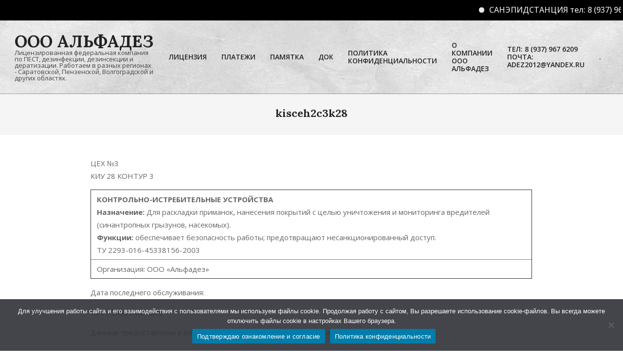

--- FILE ---
content_type: application/javascript
request_url: https://alphadez.ru/wp-content/uploads/scu_shortcodes/kiseleva/scu-script.js?ver=230509-195003&name=kiseleva
body_size: 2105
content:

		(function($) {					
			"use strict";	// Throws more exceptions
			var shortcode = document.currentScript.getAttribute('data-name');
			var ajaxurl = scu_common.ajaxurl;
			var scu_url = scu_common.scu_url;
			let url = document.currentScript.src;
			var resources_url = scu_url+shortcode+"/resources/assets/";
			//var resources_url = url.substring(0, url.lastIndexOf('/')) + "/resources/assets/";

			$(document).ready(function() {
				$(".sc-"+shortcode).each(function() {								
					var ajaxdata = {
						shortcode: shortcode,
						action: 'scu_ajax_handler',
						security: scu_common.ajaxNonce,						
						//i18n: i18n,						
					};				
					
				/***************************************************
				* Begin specific shortcode js
				****************************************************/
							
				/****************************************************************************************
 * Shortcodes create a wrapping div as:
 * <div class="scu-shortcode sc-tutorial" data-name="tutorial" data-att="some att">
 * 		(The output of the HTML/PHP Code tab)
 * </div>
 * 
 * shortcode content and attributes can be easily retrieved :
 * 	var content = $(this).html();
 *	var atts = $(this).data();
 
 * There are some available useful JS variables:
 * 	shortcode:		(String) name of the shortcode
 * 	resources_url:	(String) resources files URL
 * 
 * And there are also some needed variables for the ajax calls:
*  ajaxurl:			(String) the url for admin-ajax.php
*  ajaxdata:		(Object) for data parameters in jQuery ajax. Which includes:
* 						ajaxdata["shortcode"]: (needed to redirect to the shortcode specific scu-ajax-handler.php)
*						ajaxdata["security"]: (with an ajaxNonce)
*						ajaxdata["action"]: (needed for hook in the admin-ajax.php) 
****************************************************************************************/
				/***************************************************
				* End of specific shortcode js
				****************************************************/
				
				});
			});
			
		})(jQuery);

		

--- FILE ---
content_type: image/svg+xml
request_url: https://alphadez.ru/wp-content/uploads/kc3k28.svg
body_size: 153194
content:
<?xml version="1.0" encoding="UTF-8" standalone="no"?>
<svg
   xmlns:dc="http://purl.org/dc/elements/1.1/"
   xmlns:cc="http://creativecommons.org/ns#"
   xmlns:rdf="http://www.w3.org/1999/02/22-rdf-syntax-ns#"
   xmlns:svg="http://www.w3.org/2000/svg"
   xmlns="http://www.w3.org/2000/svg"
   xmlns:sodipodi="http://sodipodi.sourceforge.net/DTD/sodipodi-0.dtd"
   xmlns:inkscape="http://www.inkscape.org/namespaces/inkscape"
   width="210mm"
   height="297mm"
   viewBox="0 0 210 297"
   version="1.1"
   id="svg8"
   inkscape:version="0.92.5 (2060ec1f9f, 2020-04-08)"
   sodipodi:docname="kc3k28.svg">
  <defs
     id="defs2" />
  <sodipodi:namedview
     id="base"
     pagecolor="#ffffff"
     bordercolor="#666666"
     borderopacity="1.0"
     inkscape:pageopacity="0.0"
     inkscape:pageshadow="2"
     inkscape:zoom="1.5634562"
     inkscape:cx="366.17591"
     inkscape:cy="622.74663"
     inkscape:document-units="mm"
     inkscape:current-layer="layer1"
     showgrid="false"
     inkscape:window-width="1920"
     inkscape:window-height="1029"
     inkscape:window-x="0"
     inkscape:window-y="0"
     inkscape:window-maximized="1"
     inkscape:snap-global="false"
     inkscape:document-rotation="0"
     inkscape:pagecheckerboard="0" />
  <metadata
     id="metadata5">
    <rdf:RDF>
      <cc:Work
         rdf:about="">
        <dc:format>image/svg+xml</dc:format>
        <dc:type
           rdf:resource="http://purl.org/dc/dcmitype/StillImage" />
        <dc:title></dc:title>
      </cc:Work>
    </rdf:RDF>
  </metadata>
  <g
     inkscape:label="Layer 1"
     inkscape:groupmode="layer"
     id="layer1">
    <path
       style="fill:none;stroke:#000000;stroke-width:0.26458332px;stroke-linecap:butt;stroke-linejoin:miter;stroke-opacity:1"
       d="m 78.052083,228.39732 h -8.598958 m -2.078869,0 h -32.22247 m -2.267857,0 h -2.740328 m -2.078869,0 h -4.630208 v -15.08144 m 0,-1.56538 V 193.05654 H 15.119047 M 35.52976,58.497022 192.76786,57.84391 v 170.55341 h -26.45834 m -2.55134,0 h -8.78794 m -2.36235,0 h -5.48066 m -2.26785,0 H 99.69122 m -2.834821,0 h -8.031994 m -2.645833,0 h -6.047619"
       id="path845"
       inkscape:connector-curvature="0"
       sodipodi:nodetypes="cccccccccccccccccccccccccc" />
    <path
       style="fill:none;stroke:#000000;stroke-width:0.26458332px;stroke-linecap:butt;stroke-linejoin:miter;stroke-opacity:1"
       d="m 23.245535,215.64062 h 8.220982 5.38616 8.499796 m 2.512933,0 h 18.091437 m 4.346729,0 8.87515,-0.21963 m 2.869736,-0.071 1.48428,-0.0367"
       id="path847"
       inkscape:connector-curvature="0"
       sodipodi:nodetypes="cccccccccc" />
    <path
       style="fill:none;stroke:#000000;stroke-width:0.26458332px;stroke-linecap:butt;stroke-linejoin:miter;stroke-opacity:1"
       d="m 83.532738,228.30283 v -19.49484 m 0,-2.75226 v -4.49472 m 0,-3.77976 v -4.8003"
       id="path849"
       inkscape:connector-curvature="0"
       sodipodi:nodetypes="cccccc" />
    <path
       style="fill:none;stroke:#000000;stroke-width:0.26458332px;stroke-linecap:butt;stroke-linejoin:miter;stroke-opacity:1"
       d="m 35.151785,58.402529 v 1.606399 m 0,8.220982 v 15.213542 m 0,6.898066 v 4.127981 m 0,2.871924 v 95.557097"
       id="path851"
       inkscape:connector-curvature="0"
       sodipodi:nodetypes="cccccccc" />
    <path
       style="fill:none;stroke:#000000;stroke-width:0.26458332px;stroke-linecap:butt;stroke-linejoin:miter;stroke-opacity:1"
       d="M 30.067821,193.05654 H 67.35192 m 2.004523,0 h 51.716647 m 2.93997,0 h 68.68827"
       id="path853"
       inkscape:connector-curvature="0"
       sodipodi:nodetypes="cccccc" />
    <path
       style="fill:none;stroke:#000000;stroke-width:0.26458332px;stroke-linecap:butt;stroke-linejoin:miter;stroke-opacity:1"
       d="M 23.786988,199.71389 H 52.251191"
       id="path855"
       inkscape:connector-curvature="0" />
    <path
       style="fill:none;stroke:#000000;stroke-width:0.26458332px;stroke-linecap:butt;stroke-linejoin:miter;stroke-opacity:1"
       d="m 32.205977,199.71389 v -6.81537"
       id="path857"
       inkscape:connector-curvature="0" />
    <path
       style="fill:none;stroke:#000000;stroke-width:0.26458332px;stroke-linecap:butt;stroke-linejoin:miter;stroke-opacity:1"
       d="m 23.386083,210.80557 h 10.690781 v 1.87089 l 19.099027,-0.005 m 1.88163,0 h 2.271792 m 2.004523,-0.0722 6.949006,-0.0614 v -19.63894"
       id="path859"
       inkscape:connector-curvature="0"
       sodipodi:nodetypes="ccccccccc" />
    <path
       style="fill:none;stroke:#000000;stroke-width:0.26458332px;stroke-linecap:butt;stroke-linejoin:miter;stroke-opacity:1"
       d="m 31.404168,215.75006 v 12.6953"
       id="path861"
       inkscape:connector-curvature="0" />
    <path
       style="fill:none;stroke:#000000;stroke-width:0.26458332px;stroke-linecap:butt;stroke-linejoin:miter;stroke-opacity:1"
       d="m 36.615925,216.01733 v 12.2944"
       id="path863"
       inkscape:connector-curvature="0" />
    <path
       style="fill:none;stroke:#000000;stroke-width:0.26458332px;stroke-linecap:butt;stroke-linejoin:miter;stroke-opacity:1"
       d="m 31.404168,222.63225 h 1.469983"
       id="path865"
       inkscape:connector-curvature="0" />
    <path
       inkscape:connector-curvature="0"
       id="path867"
       d="M 35.108337,222.63225 H 36.57832"
       style="fill:none;stroke:#000000;stroke-width:0.26458332px;stroke-linecap:butt;stroke-linejoin:miter;stroke-opacity:1" />
    <path
       style="fill:none;stroke:#000000;stroke-width:0.26458332px;stroke-linecap:butt;stroke-linejoin:miter;stroke-opacity:1"
       d="m 59.025942,215.81688 v 12.82894"
       id="path869"
       inkscape:connector-curvature="0" />
    <path
       style="fill:none;stroke:#000000;stroke-width:0.26458332px;stroke-linecap:butt;stroke-linejoin:miter;stroke-opacity:1"
       d="M 51.946317,220.02637 H 44.596406"
       id="path871"
       inkscape:connector-curvature="0" />
    <path
       style="fill:none;stroke:#000000;stroke-width:0.26458332px;stroke-linecap:butt;stroke-linejoin:miter;stroke-opacity:1"
       d="m 65.347399,215.68324 -0.05903,3.77779 m -0.03925,2.51232 -0.10217,6.53883"
       id="path873"
       inkscape:connector-curvature="0"
       sodipodi:nodetypes="cccc" />
    <path
       style="fill:none;stroke:#000000;stroke-width:0.26458332px;stroke-linecap:butt;stroke-linejoin:miter;stroke-opacity:1"
       d="m 71.026876,215.48279 v 1.70164 m 0,2.39328 v 8.60038"
       id="path875"
       inkscape:connector-curvature="0"
       sodipodi:nodetypes="cccc" />
    <path
       style="fill:none;stroke:#000000;stroke-width:0.26458332px;stroke-linecap:butt;stroke-linejoin:miter;stroke-opacity:1"
       d="m 65.347399,225.1552 h 1.937703"
       id="path877"
       inkscape:connector-curvature="0" />
    <path
       inkscape:connector-curvature="0"
       id="path879"
       d="m 69.051568,225.1552 h 1.937703"
       style="fill:none;stroke:#000000;stroke-width:0.26458332px;stroke-linecap:butt;stroke-linejoin:miter;stroke-opacity:1" />
    <path
       style="fill:none;stroke:#000000;stroke-width:0.26458332px;stroke-linecap:butt;stroke-linejoin:miter;stroke-opacity:1"
       d="m 76.773171,215.61642 v 12.82894"
       id="path881"
       inkscape:connector-curvature="0" />
    <path
       style="fill:none;stroke:#000000;stroke-width:0.26458332px;stroke-linecap:butt;stroke-linejoin:miter;stroke-opacity:1"
       d="m 71.093694,222.01479 h 5.813113"
       id="path883"
       inkscape:connector-curvature="0" />
    <path
       style="fill:none;stroke:#000000;stroke-width:0.26458332px;stroke-linecap:butt;stroke-linejoin:miter;stroke-opacity:1"
       d="m 71.294145,193.03215 v 12.06627 m 0,3.23091 0,3.34487 h 12.160763"
       id="path885"
       inkscape:connector-curvature="0"
       sodipodi:nodetypes="ccccc" />
    <path
       style="fill:none;stroke:#000000;stroke-width:0.26458332px;stroke-linecap:butt;stroke-linejoin:miter;stroke-opacity:1"
       d="M 52.446272,212.54283 V 198.37754 H 66.344286"
       id="path887"
       inkscape:connector-curvature="0" />
    <path
       style="fill:none;stroke:#000000;stroke-width:0.26458332px;stroke-linecap:butt;stroke-linejoin:miter;stroke-opacity:1"
       d="M 52.585278,203.38885 H 66.082391"
       id="path889"
       inkscape:connector-curvature="0" />
    <path
       style="fill:none;stroke:#000000;stroke-width:0.26458332px;stroke-linecap:butt;stroke-linejoin:miter;stroke-opacity:1"
       d="m 52.652096,207.73197 h 7.550364 v 4.87767"
       id="path891"
       inkscape:connector-curvature="0" />
    <path
       style="fill:none;stroke:#000000;stroke-width:0.26458332px;stroke-linecap:butt;stroke-linejoin:miter;stroke-opacity:1"
       d="m 56.126599,207.66516 v 5.03934"
       id="path893"
       inkscape:connector-curvature="0"
       sodipodi:nodetypes="cc" />
    <path
       style="fill:none;stroke:#000000;stroke-width:0.26458332px;stroke-linecap:butt;stroke-linejoin:miter;stroke-opacity:1"
       d="m 54.723434,209.40241 h 3.073601"
       id="path895"
       inkscape:connector-curvature="0" />
    <path
       style="fill:none;stroke:#000000;stroke-width:0.26458332px;stroke-linecap:butt;stroke-linejoin:miter;stroke-opacity:1"
       d="M 71.343006,197.49777 H 93.360117"
       id="path897"
       inkscape:connector-curvature="0" />
    <path
       style="fill:none;stroke:#000000;stroke-width:0.26458332px;stroke-linecap:butt;stroke-linejoin:miter;stroke-opacity:1"
       d="m 93.360117,192.96205 v 5.85863 m 0,2.45685 v 27.11979"
       id="path899"
       inkscape:connector-curvature="0"
       sodipodi:nodetypes="cccc" />
    <path
       style="fill:none;stroke:#000000;stroke-width:0.26458332px;stroke-linecap:butt;stroke-linejoin:miter;stroke-opacity:1"
       d="M 71.437499,203.2619 H 148.63914"
       id="path901"
       inkscape:connector-curvature="0" />
    <path
       style="fill:none;stroke:#000000;stroke-width:0.26458332px;stroke-linecap:butt;stroke-linejoin:miter;stroke-opacity:1"
       d="m 148.54464,193.05654 v 35.34078"
       id="path903"
       inkscape:connector-curvature="0" />
    <path
       style="fill:none;stroke:#000000;stroke-width:0.26458332px;stroke-linecap:butt;stroke-linejoin:miter;stroke-opacity:1"
       d="m 93.360117,198.72619 h 24.568453 v -5.6355"
       id="path905"
       inkscape:connector-curvature="0"
       sodipodi:nodetypes="ccc" />
    <path
       style="fill:none;stroke:#000000;stroke-width:0.26458332px;stroke-linecap:butt;stroke-linejoin:miter;stroke-opacity:1"
       d="m 105.45536,193.05654 v 5.85864"
       id="path907"
       inkscape:connector-curvature="0" />
    <path
       style="fill:none;stroke:#000000;stroke-width:0.26458332px;stroke-linecap:butt;stroke-linejoin:miter;stroke-opacity:1"
       d="m 126.62202,193.15104 v 5.29166 h 21.63914"
       id="path909"
       inkscape:connector-curvature="0" />
    <path
       style="fill:none;stroke:#000000;stroke-width:0.26458332px;stroke-linecap:butt;stroke-linejoin:miter;stroke-opacity:1"
       d="m 137.86681,193.15104 v 5.19717"
       id="path911"
       inkscape:connector-curvature="0" />
    <path
       style="fill:none;stroke:#000000;stroke-width:0.26458332px;stroke-linecap:butt;stroke-linejoin:miter;stroke-opacity:1"
       d="m 159.31696,193.24553 v 35.0573"
       id="path913"
       inkscape:connector-curvature="0" />
    <path
       style="fill:none;stroke:#000000;stroke-width:0.26458332px;stroke-linecap:butt;stroke-linejoin:miter;stroke-opacity:1"
       d="m 148.54464,213.84524 h 20.78869"
       id="path915"
       inkscape:connector-curvature="0" />
    <path
       style="fill:none;stroke:#000000;stroke-width:0.26458332px;stroke-linecap:butt;stroke-linejoin:miter;stroke-opacity:1"
       d="m 169.61681,193.05654 v 35.24629"
       id="path917"
       inkscape:connector-curvature="0" />
    <path
       style="fill:none;stroke:#000000;stroke-width:0.26458332px;stroke-linecap:butt;stroke-linejoin:miter;stroke-opacity:1"
       d="m 169.99479,211.95535 h 22.77307"
       id="path919"
       inkscape:connector-curvature="0" />
    <path
       style="fill:none;stroke:#000000;stroke-width:0.26458332px;stroke-linecap:butt;stroke-linejoin:miter;stroke-opacity:1"
       d="m 169.9003,197.11979 h 6.2366 v 31.27753"
       id="path921"
       inkscape:connector-curvature="0" />
    <path
       style="fill:none;stroke:#000000;stroke-width:0.26458332px;stroke-linecap:butt;stroke-linejoin:miter;stroke-opacity:1"
       d="m 169.9003,202.78943 h 22.86756"
       id="path923"
       inkscape:connector-curvature="0" />
    <path
       style="fill:none;stroke:#000000;stroke-width:0.26458332px;stroke-linecap:butt;stroke-linejoin:miter;stroke-opacity:1"
       d="m 184.54687,193.24553 v 9.6384"
       id="path925"
       inkscape:connector-curvature="0" />
    <path
       style="fill:none;stroke:#000000;stroke-width:0.26458299px;stroke-linecap:butt;stroke-linejoin:miter;stroke-opacity:1"
       d="m 37.161322,181.01039 h 37.419642 m 5.386162,0 H 194.58841"
       id="path927"
       inkscape:connector-curvature="0"
       sodipodi:nodetypes="cccc" />
    <path
       style="fill:none;stroke:#000000;stroke-width:0.26458332px;stroke-linecap:butt;stroke-linejoin:miter;stroke-opacity:1"
       d="M 69.547617,181.15029 V 101.6808"
       id="path929"
       inkscape:connector-curvature="0" />
    <path
       style="fill:none;stroke:#000000;stroke-width:0.26458332px;stroke-linecap:butt;stroke-linejoin:miter;stroke-opacity:1"
       d="m 35.24628,101.6808 h 36.758184 m 5.858629,0 H 192.43406"
       id="path931"
       inkscape:connector-curvature="0"
       sodipodi:nodetypes="cccc" />
    <path
       style="fill:none;stroke:#000000;stroke-width:0.26458332px;stroke-linecap:butt;stroke-linejoin:miter;stroke-opacity:1"
       d="M 69.490076,136.10374 H 43.564931 m -3.474503,0 h -5.211754"
       id="path933"
       inkscape:connector-curvature="0"
       sodipodi:nodetypes="cccc" />
    <path
       style="fill:none;stroke:#000000;stroke-width:0.26458332px;stroke-linecap:butt;stroke-linejoin:miter;stroke-opacity:1"
       d="M 69.356443,158.82165 H 35.546847"
       id="path935"
       inkscape:connector-curvature="0" />
    <path
       style="fill:none;stroke:#000000;stroke-width:0.26458332px;stroke-linecap:butt;stroke-linejoin:miter;stroke-opacity:1"
       d="M 69.356443,124.61115 H 51.315749 m -3.875408,0 H 34.878674"
       id="path937"
       inkscape:connector-curvature="0"
       sodipodi:nodetypes="cccc" />
    <path
       style="fill:none;stroke:#000000;stroke-width:0.26458332px;stroke-linecap:butt;stroke-linejoin:miter;stroke-opacity:1"
       d="m 58.264758,124.74479 v 11.49259"
       id="path939"
       inkscape:connector-curvature="0" />
    <path
       style="fill:none;stroke:#000000;stroke-width:0.26458332px;stroke-linecap:butt;stroke-linejoin:miter;stroke-opacity:1"
       d="M 35.012307,91.870637 H 47.70761 m 6.013564,0 h 7.884451 m 8.552624,0 H 192.70133"
       id="path941"
       inkscape:connector-curvature="0"
       sodipodi:nodetypes="cccccc" />
    <path
       style="fill:none;stroke:#000000;stroke-width:0.26458332px;stroke-linecap:butt;stroke-linejoin:miter;stroke-opacity:1"
       d="m 45.970359,91.870637 v 9.755333"
       id="path943"
       inkscape:connector-curvature="0" />
    <path
       style="fill:none;stroke:#000000;stroke-width:0.26458332px;stroke-linecap:butt;stroke-linejoin:miter;stroke-opacity:1"
       d="M 58.532026,91.870637 V 79.977143"
       id="path945"
       inkscape:connector-curvature="0" />
    <path
       style="fill:none;stroke:#000000;stroke-width:0.26458332px;stroke-linecap:butt;stroke-linejoin:miter;stroke-opacity:1"
       d="m 81.650839,92.137906 v 34.878674 m 0,6.5481 v 59.33384"
       id="path947"
       inkscape:connector-curvature="0"
       sodipodi:nodetypes="cccc" />
    <path
       style="fill:none;stroke:#000000;stroke-width:0.26458332px;stroke-linecap:butt;stroke-linejoin:miter;stroke-opacity:1"
       d="m 81.517206,124.61115 h 34.477764 m 4.40995,0 h 10.69078 m 3.60814,0 h 13.22984"
       id="path949"
       inkscape:connector-curvature="0"
       sodipodi:nodetypes="cccccc" />
    <path
       style="fill:none;stroke:#000000;stroke-width:0.26458332px;stroke-linecap:butt;stroke-linejoin:miter;stroke-opacity:1"
       d="m 147.80005,102.02688 v 78.84451"
       id="path951"
       inkscape:connector-curvature="0" />
    <path
       style="fill:none;stroke:#000000;stroke-width:0.26458332px;stroke-linecap:butt;stroke-linejoin:miter;stroke-opacity:1"
       d="M 81.650839,136.90555 H 147.53278"
       id="path953"
       inkscape:connector-curvature="0" />
    <path
       style="fill:none;stroke:#000000;stroke-width:0.26458332px;stroke-linecap:butt;stroke-linejoin:miter;stroke-opacity:1"
       d="m 103.83421,136.90555 v 43.96584"
       id="path955"
       inkscape:connector-curvature="0" />
    <path
       style="fill:none;stroke:#000000;stroke-width:0.26458332px;stroke-linecap:butt;stroke-linejoin:miter;stroke-opacity:1"
       d="m 104.23511,148.66541 h 9.62171 m 4.14268,0 h 53.053 V 101.3587"
       id="path957"
       inkscape:connector-curvature="0"
       sodipodi:nodetypes="ccccc" />
    <path
       style="fill:none;stroke:#000000;stroke-width:0.26458332px;stroke-linecap:butt;stroke-linejoin:miter;stroke-opacity:1"
       d="m 120.13765,136.90555 v 11.62623"
       id="path959"
       inkscape:connector-curvature="0" />
    <path
       style="fill:none;stroke:#000000;stroke-width:0.26458332px;stroke-linecap:butt;stroke-linejoin:miter;stroke-opacity:1"
       d="m 137.2429,137.03919 v 11.75986"
       id="path961"
       inkscape:connector-curvature="0" />
    <path
       style="fill:none;stroke:#000000;stroke-width:0.26458332px;stroke-linecap:butt;stroke-linejoin:miter;stroke-opacity:1"
       d="m 71.360963,228.44536 v 3.0736 h -8.552624 v -3.20723"
       id="path963"
       inkscape:connector-curvature="0" />
    <path
       style="fill:none;stroke:#000000;stroke-width:0.26458332px;stroke-linecap:butt;stroke-linejoin:miter;stroke-opacity:1"
       d="m 63.342876,231.45214 v -3.07359"
       id="path965"
       inkscape:connector-curvature="0" />
    <path
       inkscape:connector-curvature="0"
       id="path967"
       d="m 63.872043,231.45214 v -3.07359"
       style="fill:none;stroke:#000000;stroke-width:0.26458332px;stroke-linecap:butt;stroke-linejoin:miter;stroke-opacity:1" />
    <path
       style="fill:none;stroke:#000000;stroke-width:0.26458332px;stroke-linecap:butt;stroke-linejoin:miter;stroke-opacity:1"
       d="m 64.40121,231.45214 v -3.07359"
       id="path969"
       inkscape:connector-curvature="0" />
    <path
       inkscape:connector-curvature="0"
       id="path971"
       d="m 64.930377,231.45214 v -3.07359"
       style="fill:none;stroke:#000000;stroke-width:0.26458332px;stroke-linecap:butt;stroke-linejoin:miter;stroke-opacity:1" />
    <path
       inkscape:connector-curvature="0"
       id="path973"
       d="m 39.349064,228.44536 v 3.0736 h -8.290727 v -3.20723"
       style="fill:none;stroke:#000000;stroke-width:0.26458332px;stroke-linecap:butt;stroke-linejoin:miter;stroke-opacity:1"
       sodipodi:nodetypes="cccc" />
    <path
       style="fill:none;stroke:#000000;stroke-width:0.26458332px;stroke-linecap:butt;stroke-linejoin:miter;stroke-opacity:1"
       d="m 38.82627,231.51896 v -3.20723"
       id="path975"
       inkscape:connector-curvature="0" />
    <path
       inkscape:connector-curvature="0"
       id="path977"
       d="m 38.82627,231.51896 v -3.20723"
       style="fill:none;stroke:#000000;stroke-width:0.26458332px;stroke-linecap:butt;stroke-linejoin:miter;stroke-opacity:1" />
    <path
       style="fill:none;stroke:#000000;stroke-width:0.26458332px;stroke-linecap:butt;stroke-linejoin:miter;stroke-opacity:1"
       d="m 38.297103,231.51896 v -3.20723"
       id="path979"
       inkscape:connector-curvature="0" />
    <path
       inkscape:connector-curvature="0"
       id="path981"
       d="m 37.767936,231.51896 v -3.20723"
       style="fill:none;stroke:#000000;stroke-width:0.26458332px;stroke-linecap:butt;stroke-linejoin:miter;stroke-opacity:1" />
    <path
       style="fill:none;stroke:#000000;stroke-width:0.26458332px;stroke-linecap:butt;stroke-linejoin:miter;stroke-opacity:1"
       d="m 37.238769,231.51896 v -3.20723"
       id="path983"
       inkscape:connector-curvature="0" />
    <path
       inkscape:connector-curvature="0"
       id="path985"
       d="m 36.709602,231.51896 v -3.20723"
       style="fill:none;stroke:#000000;stroke-width:0.26458332px;stroke-linecap:butt;stroke-linejoin:miter;stroke-opacity:1" />
    <path
       style="fill:none;stroke:#000000;stroke-width:0.26458332px;stroke-linecap:butt;stroke-linejoin:miter;stroke-opacity:1"
       d="m 81.784475,187.55313 h 9.05493 v 5.34539"
       id="path1047"
       inkscape:connector-curvature="0"
       sodipodi:nodetypes="ccc" />
    <path
       style="fill:none;stroke:#000000;stroke-width:0.26458332px;stroke-linecap:butt;stroke-linejoin:miter;stroke-opacity:1"
       d="m 83.454908,218.02185 h -3.474503 v 3.34087 l 3.608139,2.87315"
       id="path1049"
       inkscape:connector-curvature="0" />
    <path
       style="fill:none;stroke:#000000;stroke-width:0.26458332px;stroke-linecap:butt;stroke-linejoin:miter;stroke-opacity:1"
       d="M 79.980405,218.42812 H 83.38809"
       id="path1051"
       inkscape:connector-curvature="0" />
    <path
       inkscape:connector-curvature="0"
       id="path1053"
       d="M 79.980405,218.95729 H 83.38809"
       style="fill:none;stroke:#000000;stroke-width:0.26458332px;stroke-linecap:butt;stroke-linejoin:miter;stroke-opacity:1" />
    <path
       style="fill:none;stroke:#000000;stroke-width:0.26458332px;stroke-linecap:butt;stroke-linejoin:miter;stroke-opacity:1"
       d="M 79.980405,219.48646 H 83.38809"
       id="path1055"
       inkscape:connector-curvature="0" />
    <path
       inkscape:connector-curvature="0"
       id="path1057"
       d="M 79.980405,220.01563 H 83.38809"
       style="fill:none;stroke:#000000;stroke-width:0.26458332px;stroke-linecap:butt;stroke-linejoin:miter;stroke-opacity:1" />
    <path
       style="fill:none;stroke:#000000;stroke-width:0.26458332px;stroke-linecap:butt;stroke-linejoin:miter;stroke-opacity:1"
       d="M 79.980405,220.5448 H 83.38809"
       id="path1059"
       inkscape:connector-curvature="0" />
    <path
       inkscape:connector-curvature="0"
       id="path1061"
       d="M 79.980405,221.07397 H 83.38809"
       style="fill:none;stroke:#000000;stroke-width:0.26458332px;stroke-linecap:butt;stroke-linejoin:miter;stroke-opacity:1" />
    <circle
       style="opacity:1;fill:#000000;fill-opacity:1;stroke-width:0.26458332"
       id="path1065"
       cx="91.795311"
       cy="229.74049"
       r="0.75595242" />
    <circle
       r="0.75595242"
       cy="229.74049"
       cx="73.80365"
       id="circle1067"
       style="opacity:1;fill:#000000;fill-opacity:1;stroke-width:0.26458332" />
    <circle
       style="opacity:1;fill:#000000;fill-opacity:1;stroke-width:0.26458332"
       id="circle1069"
       cx="42.146652"
       cy="229.74049"
       r="0.75595242" />
    <circle
       r="0.75595242"
       cy="229.74049"
       cx="27.122099"
       id="circle1071"
       style="opacity:1;fill:#000000;fill-opacity:1;stroke-width:0.26458332" />
    <circle
       style="opacity:1;fill:#000000;fill-opacity:1;stroke-width:0.26458332"
       id="circle1073"
       cx="13.514956"
       cy="210.5582"
       r="0.75595242" />
    <circle
       r="0.75595242"
       cy="189.9585"
       cx="13.514956"
       id="circle1075"
       style="opacity:1;fill:#000000;fill-opacity:1;stroke-width:0.26458332" />
    <circle
       style="opacity:1;fill:#000000;fill-opacity:1;stroke-width:0.26458332"
       id="circle1077"
       cx="13.514956"
       cy="169.54778"
       r="0.75595242" />
    <circle
       r="0.75595242"
       cy="149.89302"
       cx="13.514956"
       id="circle1079"
       style="opacity:1;fill:#000000;fill-opacity:1;stroke-width:0.26458332" />
    <circle
       style="opacity:1;fill:#000000;fill-opacity:1;stroke-width:0.26458332"
       id="circle1081"
       cx="13.514956"
       cy="122.58424"
       r="0.75595242" />
    <circle
       r="0.75595242"
       cy="103.02398"
       cx="13.514956"
       id="circle1083"
       style="opacity:1;fill:#000000;fill-opacity:1;stroke-width:0.26458332" />
    <circle
       style="opacity:1;fill:#000000;fill-opacity:1;stroke-width:0.26458332"
       id="circle1085"
       cx="13.514956"
       cy="86.582016"
       r="0.75595242" />
    <circle
       r="0.75595242"
       cy="73.163864"
       cx="13.514956"
       id="circle1087"
       style="opacity:1;fill:#000000;fill-opacity:1;stroke-width:0.26458332" />
    <circle
       style="opacity:1;fill:#000000;fill-opacity:1;stroke-width:0.26458332"
       id="circle1089"
       cx="15.310344"
       cy="56.249428"
       r="0.75595242" />
    <circle
       r="0.75595242"
       cy="45.477108"
       cx="24.570761"
       id="circle1091"
       style="opacity:1;fill:#000000;fill-opacity:1;stroke-width:0.26458332" />
    <circle
       style="opacity:1;fill:#000000;fill-opacity:1;stroke-width:0.26458332"
       id="circle1093"
       cx="49.706177"
       cy="37.634102"
       r="0.75595242" />
    <circle
       r="0.75595242"
       cy="37.634102"
       cx="68.888466"
       id="circle1095"
       style="opacity:1;fill:#000000;fill-opacity:1;stroke-width:0.26458332" />
    <circle
       style="opacity:1;fill:#000000;fill-opacity:1;stroke-width:0.26458332"
       id="circle1097"
       cx="96.669716"
       cy="37.634102"
       r="0.75595242" />
    <circle
       r="0.75595242"
       cy="37.634102"
       cx="117.83638"
       id="circle1099"
       style="opacity:1;fill:#000000;fill-opacity:1;stroke-width:0.26458332" />
    <circle
       style="opacity:1;fill:#000000;fill-opacity:1;stroke-width:0.26458332"
       id="circle1101"
       cx="144.67268"
       cy="37.634102"
       r="0.75595242" />
    <circle
       r="0.75595242"
       cy="37.634102"
       cx="171.32001"
       id="circle1103"
       style="opacity:1;fill:#000000;fill-opacity:1;stroke-width:0.26458332" />
    <circle
       style="opacity:1;fill:#000000;fill-opacity:1;stroke-width:0.26458332"
       id="circle1105"
       cx="192.95914"
       cy="41.130383"
       r="0.75595242" />
    <circle
       r="0.75595242"
       cy="76.281296"
       cx="194.09306"
       id="circle1107"
       style="opacity:1;fill:#000000;fill-opacity:1;stroke-width:0.26458332" />
    <circle
       style="opacity:1;fill:#000000;fill-opacity:1;stroke-width:0.26458332"
       id="circle1109"
       cx="194.09306"
       cy="125.13559"
       r="0.75595242" />
    <circle
       r="0.75595242"
       cy="150.83797"
       cx="194.09306"
       id="circle1111"
       style="opacity:1;fill:#000000;fill-opacity:1;stroke-width:0.26458332" />
    <circle
       style="opacity:1;fill:#000000;fill-opacity:1;stroke-width:0.26458332"
       id="circle1113"
       cx="194.09306"
       cy="174.46147"
       r="0.75595242" />
    <circle
       r="0.75595242"
       cy="194.87219"
       cx="194.09306"
       id="circle1115"
       style="opacity:1;fill:#000000;fill-opacity:1;stroke-width:0.26458332" />
    <circle
       style="opacity:1;fill:#000000;fill-opacity:1;stroke-width:0.26458332"
       id="circle1117"
       cx="194.09306"
       cy="221.33052"
       r="0.75595242" />
    <circle
       r="0.75595242"
       cy="229.5515"
       cx="168.48518"
       id="circle1119"
       style="opacity:1;fill:#000000;fill-opacity:1;stroke-width:0.26458332" />
    <circle
       style="opacity:1;fill:#000000;fill-opacity:1;stroke-width:0.26458332"
       id="circle1121"
       cx="152.23221"
       cy="229.5515"
       r="0.75595242" />
    <path
       style="fill:none;stroke:#000000;stroke-width:0.26458332px;stroke-linecap:butt;stroke-linejoin:miter;stroke-opacity:1"
       d="m 151.37946,228.30283 v 16.72544 h 58.7186"
       id="path1125"
       inkscape:connector-curvature="0"
       sodipodi:nodetypes="ccc" />
    <text
       xml:space="preserve"
       style="font-style:normal;font-weight:normal;font-size:3.17773px;line-height:1.25;font-family:sans-serif;letter-spacing:0px;word-spacing:0px;fill:#000000;fill-opacity:1;stroke:none;stroke-width:0.0794432"
       x="89.976677"
       y="233.39293"
       id="text1129"><tspan
         sodipodi:role="line"
         id="tspan1127"
         x="89.976677"
         y="233.39293"
         style="font-weight:bold;stroke-width:0.0794432">К1</tspan></text>
    <text
       id="text1133"
       y="233.39293"
       x="71.455856"
       style="font-style:normal;font-weight:normal;font-size:3.17773px;line-height:1.25;font-family:sans-serif;letter-spacing:0px;word-spacing:0px;fill:#000000;fill-opacity:1;stroke:none;stroke-width:0.0794432"
       xml:space="preserve"><tspan
         style="font-weight:bold;stroke-width:0.0794432"
         y="233.39293"
         x="71.455856"
         id="tspan1131"
         sodipodi:role="line">К2</tspan></text>
    <text
       xml:space="preserve"
       style="font-style:normal;font-weight:normal;font-size:3.17773px;line-height:1.25;font-family:sans-serif;letter-spacing:0px;word-spacing:0px;fill:#000000;fill-opacity:1;stroke:none;stroke-width:0.0794432"
       x="39.422375"
       y="233.39293"
       id="text1137"><tspan
         sodipodi:role="line"
         id="tspan1135"
         x="39.422375"
         y="233.39293"
         style="font-weight:bold;stroke-width:0.0794432">К3</tspan></text>
    <text
       id="text1141"
       y="233.39293"
       x="25.05928"
       style="font-style:normal;font-weight:normal;font-size:3.17773px;line-height:1.25;font-family:sans-serif;letter-spacing:0px;word-spacing:0px;fill:#000000;fill-opacity:1;stroke:none;stroke-width:0.0794432"
       xml:space="preserve"><tspan
         style="font-weight:bold;stroke-width:0.0794432"
         y="233.39293"
         x="25.05928"
         id="tspan1139"
         sodipodi:role="line">К4</tspan></text>
    <text
       xml:space="preserve"
       style="font-style:normal;font-weight:normal;font-size:3.17773px;line-height:1.25;font-family:sans-serif;letter-spacing:0px;word-spacing:0px;fill:#000000;fill-opacity:1;stroke:none;stroke-width:0.0794432"
       x="7.1999054"
       y="211.5648"
       id="text1145"><tspan
         sodipodi:role="line"
         id="tspan1143"
         x="7.1999054"
         y="211.5648"
         style="font-weight:bold;stroke-width:0.0794432">К5</tspan></text>
    <text
       id="text1149"
       y="190.49263"
       x="7.1999054"
       style="font-style:normal;font-weight:normal;font-size:3.17773px;line-height:1.25;font-family:sans-serif;letter-spacing:0px;word-spacing:0px;fill:#000000;fill-opacity:1;stroke:none;stroke-width:0.0794432"
       xml:space="preserve"><tspan
         style="font-weight:bold;stroke-width:0.0794432"
         y="190.49263"
         x="7.1999054"
         id="tspan1147"
         sodipodi:role="line">К6</tspan></text>
    <text
       xml:space="preserve"
       style="font-style:normal;font-weight:normal;font-size:3.17773px;line-height:1.25;font-family:sans-serif;letter-spacing:0px;word-spacing:0px;fill:#000000;fill-opacity:1;stroke:none;stroke-width:0.0794432"
       x="7.1999054"
       y="170.2709"
       id="text1153"><tspan
         sodipodi:role="line"
         id="tspan1151"
         x="7.1999054"
         y="170.2709"
         style="font-weight:bold;stroke-width:0.0794432">К7</tspan></text>
    <text
       id="text1157"
       y="150.33266"
       x="7.1999054"
       style="font-style:normal;font-weight:normal;font-size:3.17773px;line-height:1.25;font-family:sans-serif;letter-spacing:0px;word-spacing:0px;fill:#000000;fill-opacity:1;stroke:none;stroke-width:0.0794432"
       xml:space="preserve"><tspan
         style="font-weight:bold;stroke-width:0.0794432"
         y="150.33266"
         x="7.1999054"
         id="tspan1155"
         sodipodi:role="line">К8</tspan></text>
    <text
       xml:space="preserve"
       style="font-style:normal;font-weight:normal;font-size:3.17773px;line-height:1.25;font-family:sans-serif;letter-spacing:0px;word-spacing:0px;fill:#000000;fill-opacity:1;stroke:none;stroke-width:0.0794432"
       x="7.1999054"
       y="123.40186"
       id="text1161"><tspan
         sodipodi:role="line"
         id="tspan1159"
         x="7.1999054"
         y="123.40186"
         style="font-weight:bold;stroke-width:0.0794432">К9</tspan></text>
    <text
       id="text1165"
       y="103.7471"
       x="5.0832386"
       style="font-style:normal;font-weight:normal;font-size:3.17773px;line-height:1.25;font-family:sans-serif;letter-spacing:0px;word-spacing:0px;fill:#000000;fill-opacity:1;stroke:none;stroke-width:0.0794432"
       xml:space="preserve"><tspan
         style="font-weight:bold;stroke-width:0.0794432"
         y="103.7471"
         x="5.0832386"
         id="tspan1163"
         sodipodi:role="line">К10</tspan></text>
    <text
       xml:space="preserve"
       style="font-style:normal;font-weight:normal;font-size:3.17773px;line-height:1.25;font-family:sans-serif;letter-spacing:0px;word-spacing:0px;fill:#000000;fill-opacity:1;stroke:none;stroke-width:0.0794432"
       x="5.6124053"
       y="87.21064"
       id="text1169"><tspan
         sodipodi:role="line"
         id="tspan1167"
         x="5.6124053"
         y="87.21064"
         style="font-weight:bold;stroke-width:0.0794432">К11</tspan></text>
    <text
       id="text1173"
       y="54.610191"
       x="10.318209"
       style="font-style:normal;font-weight:normal;font-size:3.17773px;line-height:1.25;font-family:sans-serif;letter-spacing:0px;word-spacing:0px;fill:#000000;fill-opacity:1;stroke:none;stroke-width:0.0794432"
       xml:space="preserve"><tspan
         style="font-weight:bold;stroke-width:0.0794432"
         y="54.610191"
         x="10.318209"
         id="tspan1171"
         sodipodi:role="line">К13</tspan></text>
    <text
       xml:space="preserve"
       style="font-style:normal;font-weight:normal;font-size:3.17773px;line-height:1.25;font-family:sans-serif;letter-spacing:0px;word-spacing:0px;fill:#000000;fill-opacity:1;stroke:none;stroke-width:0.0794432"
       x="22.413446"
       y="43.932365"
       id="text1177"><tspan
         sodipodi:role="line"
         id="tspan1175"
         x="22.413446"
         y="43.932365"
         style="font-weight:bold;stroke-width:0.0794432">К14</tspan></text>
    <text
       id="text1181"
       y="36.089359"
       x="47.076393"
       style="font-style:normal;font-weight:normal;font-size:3.17773px;line-height:1.25;font-family:sans-serif;letter-spacing:0px;word-spacing:0px;fill:#000000;fill-opacity:1;stroke:none;stroke-width:0.0794432"
       xml:space="preserve"><tspan
         style="font-weight:bold;stroke-width:0.0794432"
         y="36.089359"
         x="47.076393"
         id="tspan1179"
         sodipodi:role="line">К15</tspan></text>
    <text
       xml:space="preserve"
       style="font-style:normal;font-weight:normal;font-size:3.17773px;line-height:1.25;font-family:sans-serif;letter-spacing:0px;word-spacing:0px;fill:#000000;fill-opacity:1;stroke:none;stroke-width:0.0794432"
       x="66.164192"
       y="36.089359"
       id="text1185"><tspan
         sodipodi:role="line"
         id="tspan1183"
         x="66.164192"
         y="36.089359"
         style="font-weight:bold;stroke-width:0.0794432">К16</tspan></text>
    <text
       id="text1189"
       y="36.089359"
       x="93.945442"
       style="font-style:normal;font-weight:normal;font-size:3.17773px;line-height:1.25;font-family:sans-serif;letter-spacing:0px;word-spacing:0px;fill:#000000;fill-opacity:1;stroke:none;stroke-width:0.0794432"
       xml:space="preserve"><tspan
         style="font-weight:bold;stroke-width:0.0794432"
         y="36.089359"
         x="93.945442"
         id="tspan1187"
         sodipodi:role="line">К17</tspan></text>
    <text
       xml:space="preserve"
       style="font-style:normal;font-weight:normal;font-size:3.17773px;line-height:1.25;font-family:sans-serif;letter-spacing:0px;word-spacing:0px;fill:#000000;fill-opacity:1;stroke:none;stroke-width:0.0794432"
       x="115.2066"
       y="36.089359"
       id="text1193"><tspan
         sodipodi:role="line"
         id="tspan1191"
         x="115.2066"
         y="36.089359"
         style="font-weight:bold;stroke-width:0.0794432">К18</tspan></text>
    <text
       id="text1197"
       y="36.089359"
       x="141.28696"
       style="font-style:normal;font-weight:normal;font-size:3.17773px;line-height:1.25;font-family:sans-serif;letter-spacing:0px;word-spacing:0px;fill:#000000;fill-opacity:1;stroke:none;stroke-width:0.0794432"
       xml:space="preserve"><tspan
         style="font-weight:bold;stroke-width:0.0794432"
         y="36.089359"
         x="141.28696"
         id="tspan1195"
         sodipodi:role="line">К19</tspan></text>
    <text
       xml:space="preserve"
       style="font-style:normal;font-weight:normal;font-size:3.17773px;line-height:1.25;font-family:sans-serif;letter-spacing:0px;word-spacing:0px;fill:#000000;fill-opacity:1;stroke:none;stroke-width:0.0794432"
       x="168.50124"
       y="36.089359"
       id="text1201"><tspan
         sodipodi:role="line"
         id="tspan1199"
         x="168.50124"
         y="36.089359"
         style="font-weight:bold;stroke-width:0.0794432">К20</tspan></text>
    <text
       id="text1205"
       y="42.231472"
       x="193.92014"
       style="font-style:normal;font-weight:normal;font-size:3.17773px;line-height:1.25;font-family:sans-serif;letter-spacing:0px;word-spacing:0px;fill:#000000;fill-opacity:1;stroke:none;stroke-width:0.0794432"
       xml:space="preserve"><tspan
         style="font-weight:bold;stroke-width:0.0794432"
         y="42.231472"
         x="193.92014"
         id="tspan1203"
         sodipodi:role="line">К21</tspan></text>
    <text
       xml:space="preserve"
       style="font-style:normal;font-weight:normal;font-size:3.17773px;line-height:1.25;font-family:sans-serif;letter-spacing:0px;word-spacing:0px;fill:#000000;fill-opacity:1;stroke:none;stroke-width:0.0794432"
       x="193.29692"
       y="81.840775"
       id="text1209"><tspan
         sodipodi:role="line"
         id="tspan1207"
         x="193.29692"
         y="81.840775"
         style="font-weight:bold;stroke-width:0.0794432">К22</tspan></text>
    <text
       id="text1213"
       y="101.29025"
       x="195.24306"
       style="font-style:normal;font-weight:normal;font-size:3.17773px;line-height:1.25;font-family:sans-serif;letter-spacing:0px;word-spacing:0px;fill:#000000;fill-opacity:1;stroke:none;stroke-width:0.0794432"
       xml:space="preserve"><tspan
         style="font-weight:bold;stroke-width:0.0794432"
         y="101.29025"
         x="195.24306"
         id="tspan1211"
         sodipodi:role="line">К23</tspan></text>
    <circle
       style="opacity:1;fill:#000000;fill-opacity:1;stroke-width:0.26458332"
       id="circle1215"
       cx="194.09306"
       cy="100.28365"
       r="0.75595242" />
    <text
       xml:space="preserve"
       style="font-style:normal;font-weight:normal;font-size:3.17773px;line-height:1.25;font-family:sans-serif;letter-spacing:0px;word-spacing:0px;fill:#000000;fill-opacity:1;stroke:none;stroke-width:0.0794432"
       x="195.24306"
       y="126.42567"
       id="text1219"><tspan
         sodipodi:role="line"
         id="tspan1217"
         x="195.24306"
         y="126.42567"
         style="font-weight:bold;stroke-width:0.0794432">К24</tspan></text>
    <text
       xml:space="preserve"
       style="font-style:normal;font-weight:normal;font-size:3.17773px;line-height:1.25;font-family:sans-serif;letter-spacing:0px;word-spacing:0px;fill:#000000;fill-opacity:1;stroke:none;stroke-width:0.0794432"
       x="195.24306"
       y="152.12805"
       id="text1227"><tspan
         sodipodi:role="line"
         id="tspan1225"
         x="195.24306"
         y="152.12805"
         style="font-weight:bold;stroke-width:0.0794432">К25</tspan></text>
    <text
       id="text1231"
       y="175.56258"
       x="195.24306"
       style="font-style:normal;font-weight:normal;font-size:3.17773px;line-height:1.25;font-family:sans-serif;letter-spacing:0px;word-spacing:0px;fill:#000000;fill-opacity:1;stroke:none;stroke-width:0.0794432"
       xml:space="preserve"><tspan
         style="font-weight:bold;stroke-width:0.0794432"
         y="175.56258"
         x="195.24306"
         id="tspan1229"
         sodipodi:role="line">К26</tspan></text>
    <text
       xml:space="preserve"
       style="font-style:normal;font-weight:normal;font-size:3.17773px;line-height:1.25;font-family:sans-serif;letter-spacing:0px;word-spacing:0px;fill:#000000;fill-opacity:1;stroke:none;stroke-width:0.0794432"
       x="195.24306"
       y="195.7843"
       id="text1235"><tspan
         sodipodi:role="line"
         id="tspan1233"
         x="195.24306"
         y="195.7843"
         style="font-weight:bold;stroke-width:0.0794432">К27</tspan></text>
    <text
       id="text1239"
       y="222.52612"
       x="195.24306"
       style="font-style:normal;font-weight:normal;font-size:3.17773px;line-height:1.25;font-family:sans-serif;letter-spacing:0px;word-spacing:0px;fill:#000000;fill-opacity:1;stroke:none;stroke-width:0.0794432"
       xml:space="preserve"><tspan
         style="font-weight:bold;stroke-width:0.0794432"
         y="222.52612"
         x="195.24306"
         id="tspan1237"
         sodipodi:role="line">К28</tspan></text>
    <text
       xml:space="preserve"
       style="font-style:normal;font-weight:normal;font-size:3.17773px;line-height:1.25;font-family:sans-serif;letter-spacing:0px;word-spacing:0px;fill:#000000;fill-opacity:1;stroke:none;stroke-width:0.0794432"
       x="166.80035"
       y="233.39294"
       id="text1243"><tspan
         sodipodi:role="line"
         id="tspan1241"
         x="166.80035"
         y="233.39294"
         style="font-weight:bold;stroke-width:0.0794432">К29</tspan></text>
    <text
       id="text1247"
       y="233.39294"
       x="151.6813"
       style="font-style:normal;font-weight:normal;font-size:3.17773px;line-height:1.25;font-family:sans-serif;letter-spacing:0px;word-spacing:0px;fill:#000000;fill-opacity:1;stroke:none;stroke-width:0.0794432"
       xml:space="preserve"><tspan
         style="font-weight:bold;stroke-width:0.0794432"
         y="233.39294"
         x="151.6813"
         id="tspan1245"
         sodipodi:role="line">К30</tspan></text>
    <text
       xml:space="preserve"
       style="font-style:normal;font-weight:normal;font-size:3.17773px;line-height:1.25;font-family:sans-serif;letter-spacing:0px;word-spacing:0px;fill:#000000;fill-opacity:1;stroke:none;stroke-width:0.0794432"
       x="5.3667216"
       y="74.170456"
       id="text1251"><tspan
         sodipodi:role="line"
         id="tspan1249"
         x="5.3667216"
         y="74.170456"
         style="font-weight:bold;stroke-width:0.0794432">К12</tspan></text>
    <circle
       r="0.75595242"
       cy="90.528313"
       cx="189.41585"
       id="circle1255"
       style="opacity:1;fill:#000000;fill-opacity:1;stroke-width:0.26458332" />
    <circle
       style="opacity:1;fill:#000000;fill-opacity:1;stroke-width:0.26458332"
       id="circle1257"
       cx="186.74315"
       cy="59.124142"
       r="0.75595242" />
    <circle
       r="0.75595242"
       cy="59.124142"
       cx="163.0898"
       id="circle1259"
       style="opacity:1;fill:#000000;fill-opacity:1;stroke-width:0.26458332" />
    <circle
       style="opacity:1;fill:#000000;fill-opacity:1;stroke-width:0.26458332"
       id="circle1261"
       cx="144.38094"
       cy="59.124142"
       r="0.75595242" />
    <circle
       r="0.75595242"
       cy="59.925949"
       cx="110.0368"
       id="circle1263"
       style="opacity:1;fill:#000000;fill-opacity:1;stroke-width:0.26458332" />
    <circle
       style="opacity:1;fill:#000000;fill-opacity:1;stroke-width:0.26458332"
       id="circle1265"
       cx="76.093567"
       cy="59.925949"
       r="0.75595242" />
    <circle
       r="0.75595242"
       cy="59.925949"
       cx="41.34853"
       id="circle1267"
       style="opacity:1;fill:#000000;fill-opacity:1;stroke-width:0.26458332" />
    <circle
       style="opacity:1;fill:#000000;fill-opacity:1;stroke-width:0.26458332"
       id="circle1269"
       cx="36.938583"
       cy="85.717461"
       r="0.75595242" />
    <circle
       r="0.75595242"
       cy="100.55167"
       cx="36.368446"
       id="circle1271"
       style="opacity:1;fill:#000000;fill-opacity:1;stroke-width:0.26458332" />
    <circle
       style="opacity:1;fill:#000000;fill-opacity:1;stroke-width:0.26458332"
       id="circle1273"
       cx="59.923763"
       cy="89.058327"
       r="0.75595242" />
    <circle
       r="0.75595242"
       cy="90.26104"
       cx="79.033531"
       id="circle1275"
       style="opacity:1;fill:#000000;fill-opacity:1;stroke-width:0.26458332" />
    <circle
       style="opacity:1;fill:#000000;fill-opacity:1;stroke-width:0.26458332"
       id="circle1277"
       cx="110.57133"
       cy="90.26104"
       r="0.75595242" />
    <circle
       r="0.75595242"
       cy="90.26104"
       cx="146.51907"
       id="circle1279"
       style="opacity:1;fill:#000000;fill-opacity:1;stroke-width:0.26458332" />
    <circle
       style="opacity:1;fill:#000000;fill-opacity:1;stroke-width:0.26458332"
       id="circle1281"
       cx="171.10786"
       cy="90.26104"
       r="0.75595242" />
    <circle
       r="0.75595242"
       cy="100.01638"
       cx="188.21312"
       id="circle1283"
       style="opacity:1;fill:#000000;fill-opacity:1;stroke-width:0.26458332" />
    <circle
       style="opacity:1;fill:#000000;fill-opacity:1;stroke-width:0.26458332"
       id="circle1285"
       cx="168.16791"
       cy="100.01638"
       r="0.75595242" />
    <circle
       r="0.75595242"
       cy="108.56901"
       cx="169.10335"
       id="circle1287"
       style="opacity:1;fill:#000000;fill-opacity:1;stroke-width:0.26458332" />
    <circle
       style="opacity:1;fill:#000000;fill-opacity:1;stroke-width:0.26458332"
       id="circle1289"
       cx="169.10335"
       cy="128.48059"
       r="0.75595242" />
    <circle
       r="0.75595242"
       cy="141.44316"
       cx="169.10335"
       id="circle1291"
       style="opacity:1;fill:#000000;fill-opacity:1;stroke-width:0.26458332" />
    <circle
       r="0.75595242"
       cy="123.1352"
       cx="150.92902"
       id="circle1295"
       style="opacity:1;fill:#000000;fill-opacity:1;stroke-width:0.26458332" />
    <circle
       style="opacity:1;fill:#000000;fill-opacity:1;stroke-width:0.26458332"
       id="circle1297"
       cx="150.12721"
       cy="146.25401"
       r="0.75595242" />
    <circle
       style="opacity:1;fill:#000000;fill-opacity:1;stroke-width:0.26458332"
       id="circle1299"
       cx="149.99358"
       cy="107.7672"
       r="0.75595242" />
    <circle
       r="0.75595242"
       cy="103.22362"
       cx="142.3764"
       id="circle1301"
       style="opacity:1;fill:#000000;fill-opacity:1;stroke-width:0.26458332" />
    <circle
       style="opacity:1;fill:#000000;fill-opacity:1;stroke-width:0.26458332"
       id="circle1303"
       cx="143.84639"
       cy="122.73429"
       r="0.75595242" />
    <circle
       r="0.75595242"
       cy="135.16232"
       cx="143.84639"
       id="circle1305"
       style="opacity:1;fill:#000000;fill-opacity:1;stroke-width:0.26458332" />
    <circle
       style="opacity:1;fill:#000000;fill-opacity:1;stroke-width:0.26458332"
       id="circle1307"
       cx="125.00389"
       cy="135.16232"
       r="0.75595242" />
    <circle
       r="0.75595242"
       cy="135.16232"
       cx="108.70045"
       id="circle1309"
       style="opacity:1;fill:#ff0000;fill-opacity:1;stroke-width:0.26458332" />
    <circle
       style="opacity:1;fill:#000000;fill-opacity:1;stroke-width:0.26458332"
       id="circle1311"
       cx="83.522438"
       cy="178.38477"
       r="0.75595242" />
    <circle
       r="0.75595242"
       cy="138.69727"
       cx="95.617676"
       id="circle1313"
       style="opacity:1;fill:#000000;fill-opacity:1;stroke-width:0.26458332" />
    <circle
       style="opacity:1;fill:#000000;fill-opacity:1;stroke-width:0.26458332"
       id="circle1315"
       cx="122.46944"
       cy="150.22554"
       r="0.75595242" />
    <circle
       r="0.75595242"
       cy="164.77762"
       cx="105.44505"
       id="circle1317"
       style="opacity:1;fill:#000000;fill-opacity:1;stroke-width:0.26458332" />
    <circle
       style="opacity:1;fill:#000000;fill-opacity:1;stroke-width:0.26458332"
       id="circle1319"
       cx="140.41817"
       cy="179.99283"
       r="0.75595242" />
    <circle
       r="0.75595242"
       cy="182.25902"
       cx="113.09907"
       id="circle1321"
       style="opacity:1;fill:#000000;fill-opacity:1;stroke-width:0.26458332" />
    <circle
       style="opacity:1;fill:#000000;fill-opacity:1;stroke-width:0.26458332"
       id="circle1323"
       cx="119.13087"
       cy="103.22362"
       r="0.75595242" />
    <circle
       r="0.75595242"
       cy="103.22362"
       cx="91.349617"
       id="circle1325"
       style="opacity:1;fill:#000000;fill-opacity:1;stroke-width:0.26458332" />
    <circle
       style="opacity:1;fill:#000000;fill-opacity:1;stroke-width:0.26458332"
       id="circle1327"
       cx="91.349617"
       cy="122.78388"
       r="0.75595242" />
    <circle
       r="0.75595242"
       cy="122.78388"
       cx="124.42253"
       id="circle1329"
       style="opacity:1;fill:#000000;fill-opacity:1;stroke-width:0.26458332" />
    <circle
       style="opacity:1;fill:#000000;fill-opacity:1;stroke-width:0.26458332"
       id="circle1331"
       cx="71.033394"
       cy="110.49966"
       r="0.75595242" />
    <circle
       r="0.75595242"
       cy="145.08447"
       cx="71.033394"
       id="circle1333"
       style="opacity:1;fill:#000000;fill-opacity:1;stroke-width:0.26458332" />
    <circle
       style="opacity:1;fill:#000000;fill-opacity:1;stroke-width:0.26458332"
       id="circle1335"
       cx="92.385971"
       cy="191.70842"
       r="0.75595242" />
    <circle
       r="0.75595242"
       cy="191.70842"
       cx="77.096832"
       id="circle1337"
       style="opacity:1;fill:#000000;fill-opacity:1;stroke-width:0.26458332" />
    <circle
       style="opacity:1;fill:#000000;fill-opacity:1;stroke-width:0.26458332"
       id="circle1339"
       cx="62.828232"
       cy="191.70842"
       r="0.75595242" />
    <circle
       r="0.75595242"
       cy="176.30589"
       cx="66.98597"
       id="circle1341"
       style="opacity:1;fill:#000000;fill-opacity:1;stroke-width:0.26458332" />
    <circle
       style="opacity:1;fill:#000000;fill-opacity:1;stroke-width:0.26458332"
       id="circle1343"
       cx="52.528381"
       cy="161.94279"
       r="0.75595242" />
    <circle
       r="0.75595242"
       cy="157.48259"
       cx="59.810173"
       id="circle1345"
       style="opacity:1;fill:#000000;fill-opacity:1;stroke-width:0.26458332" />
    <circle
       style="opacity:1;fill:#000000;fill-opacity:1;stroke-width:0.26458332"
       id="circle1347"
       cx="60.654873"
       cy="137.75232"
       r="0.75595242" />
    <circle
       r="0.75595242"
       cy="138.0358"
       cx="37.787312"
       id="circle1349"
       style="opacity:1;fill:#000000;fill-opacity:1;stroke-width:0.26458332" />
    <circle
       style="opacity:1;fill:#000000;fill-opacity:1;stroke-width:0.26458332"
       id="circle1351"
       cx="37.220348"
       cy="144.76379"
       r="0.75595242" />
    <circle
       r="0.75595242"
       cy="156.46214"
       cx="37.220348"
       id="circle1353"
       style="opacity:1;fill:#000000;fill-opacity:1;stroke-width:0.26458332" />
    <circle
       style="opacity:1;fill:#000000;fill-opacity:1;stroke-width:0.26458332"
       id="circle1355"
       cx="32.401154"
       cy="141.05962"
       r="0.75595242" />
    <circle
       r="0.75595242"
       cy="164.11617"
       cx="32.401154"
       id="circle1357"
       style="opacity:1;fill:#000000;fill-opacity:1;stroke-width:0.26458332" />
    <circle
       style="opacity:1;fill:#000000;fill-opacity:1;stroke-width:0.26458332"
       id="circle1359"
       cx="38.448772"
       cy="178.57376"
       r="0.75595242" />
    <circle
       r="0.75595242"
       cy="190.66901"
       cx="36.653385"
       id="circle1361"
       style="opacity:1;fill:#000000;fill-opacity:1;stroke-width:0.26458332" />
    <circle
       style="opacity:1;fill:#000000;fill-opacity:1;stroke-width:0.26458332"
       id="circle1363"
       cx="27.676451"
       cy="209.28433"
       r="0.75595242" />
    <circle
       cy="214.00903"
       cx="38.826748"
       id="circle1365"
       style="opacity:1;fill:#000000;fill-opacity:1;stroke-width:0.26458332"
       r="0.75595242" />
    <circle
       r="0.75595242"
       style="opacity:1;fill:#000000;fill-opacity:1;stroke-width:0.26458332"
       id="circle1367"
       cx="80.971092"
       cy="201.72479" />
    <circle
       cy="220.71809"
       cx="69.726303"
       id="circle1369"
       style="opacity:1;fill:#000000;fill-opacity:1;stroke-width:0.26458332"
       r="0.75595242" />
    <circle
       r="0.75595242"
       style="opacity:1;fill:#000000;fill-opacity:1;stroke-width:0.26458332"
       id="circle1371"
       cx="28.621393"
       cy="222.51347" />
    <circle
       cy="195.39369"
       cx="124.06038"
       id="circle1373"
       style="opacity:1;fill:#000000;fill-opacity:1;stroke-width:0.26458332"
       r="0.75595242" />
    <circle
       r="0.75595242"
       style="opacity:1;fill:#000000;fill-opacity:1;stroke-width:0.26458332"
       id="circle1375"
       cx="148.81783"
       cy="187.83417" />
    <circle
       cy="177.43982"
       cx="150.23523"
       id="circle1377"
       style="opacity:1;fill:#000000;fill-opacity:1;stroke-width:0.26458332"
       r="0.75595242" />
    <circle
       r="0.75595242"
       style="opacity:1;fill:#000000;fill-opacity:1;stroke-width:0.26458332"
       id="circle1379"
       cx="151.08568"
       cy="210.70172" />
    <circle
       cy="223.45842"
       cx="150.23523"
       id="circle1381"
       style="opacity:1;fill:#000000;fill-opacity:1;stroke-width:0.26458332"
       r="0.75595242" />
    <circle
       r="0.75595242"
       style="opacity:1;fill:#000000;fill-opacity:1;stroke-width:0.26458332"
       id="circle1383"
       cx="160.91306"
       cy="223.45842" />
    <circle
       cy="223.45842"
       cx="174.89818"
       id="circle1385"
       style="opacity:1;fill:#000000;fill-opacity:1;stroke-width:0.26458332"
       r="0.75595242" />
    <circle
       r="0.75595242"
       style="opacity:1;fill:#000000;fill-opacity:1;stroke-width:0.26458332"
       id="circle1387"
       cx="188.9778"
       cy="222.41899" />
    <circle
       cy="205.12659"
       cx="191.15117"
       id="circle1389"
       style="opacity:1;fill:#000000;fill-opacity:1;stroke-width:0.26458332"
       r="0.75595242" />
    <circle
       r="0.75595242"
       style="opacity:1;fill:#000000;fill-opacity:1;stroke-width:0.26458332"
       id="circle1391"
       cx="171.87439"
       cy="208.05591" />
    <circle
       r="0.75595242"
       cy="151.35669"
       cx="150.12721"
       id="circle1393"
       style="opacity:1;fill:#000000;fill-opacity:1;stroke-width:0.26458332" />
    <circle
       style="opacity:1;fill:#000000;fill-opacity:1;stroke-width:0.26458332"
       id="circle1395"
       cx="189.24774"
       cy="167.04269"
       r="0.75595242" />
    <circle
       r="0.75595242"
       cy="167.04269"
       cx="189.24774"
       id="circle1397"
       style="opacity:1;fill:#000000;fill-opacity:1;stroke-width:0.26458332" />
    <circle
       style="opacity:1;fill:#000000;fill-opacity:1;stroke-width:0.26458332"
       id="circle1399"
       cx="36.650509"
       cy="134.87953"
       r="0.75595242" />
    <circle
       r="0.75595242"
       cy="125.65708"
       cx="44.968861"
       id="circle1401"
       style="opacity:1;fill:#000000;fill-opacity:1;stroke-width:0.26458332" />
    <circle
       style="opacity:1;fill:#000000;fill-opacity:1;stroke-width:0.26458332"
       id="circle1403"
       cx="56.497135"
       cy="134.823"
       r="0.75595242" />
    <circle
       r="0.75595242"
       cy="121.12136"
       cx="66.985977"
       id="circle1405"
       style="opacity:1;fill:#000000;fill-opacity:1;stroke-width:0.26458332" />
    <circle
       style="opacity:1;fill:#000000;fill-opacity:1;stroke-width:0.26458332"
       id="circle1407"
       cx="38.259789"
       cy="121.12136"
       r="0.75595242" />
    <circle
       r="0.75595242"
       cy="106.1913"
       cx="67.269463"
       id="circle1409"
       style="opacity:1;fill:#000000;fill-opacity:1;stroke-width:0.26458332" />
    <circle
       style="opacity:1;fill:#000000;fill-opacity:1;stroke-width:0.26458332"
       id="circle1413"
       cx="188.21312"
       cy="106.15849"
       r="0.75595242" />
    <text
       xml:space="preserve"
       style="font-style:normal;font-weight:normal;font-size:3.17773px;line-height:1.25;font-family:sans-serif;letter-spacing:0px;word-spacing:0px;fill:#000000;fill-opacity:1;stroke:none;stroke-width:0.0794432"
       x="185.83142"
       y="89.100517"
       id="text1417"><tspan
         sodipodi:role="line"
         id="tspan1415"
         x="185.83142"
         y="89.100517"
         style="font-weight:bold;stroke-width:0.0794432">К1</tspan></text>
    <text
       id="text1421"
       y="63.681618"
       x="184.60298"
       style="font-style:normal;font-weight:normal;font-size:3.17773px;line-height:1.25;font-family:sans-serif;letter-spacing:0px;word-spacing:0px;fill:#000000;fill-opacity:1;stroke:none;stroke-width:0.0794432"
       xml:space="preserve"><tspan
         style="font-weight:bold;stroke-width:0.0794432"
         y="63.681618"
         x="184.60298"
         id="tspan1419"
         sodipodi:role="line">К2</tspan></text>
    <text
       xml:space="preserve"
       style="font-style:normal;font-weight:normal;font-size:3.17773px;line-height:1.25;font-family:sans-serif;letter-spacing:0px;word-spacing:0px;fill:#000000;fill-opacity:1;stroke:none;stroke-width:0.0794432"
       x="161.45192"
       y="63.114655"
       id="text1425"><tspan
         sodipodi:role="line"
         id="tspan1423"
         x="161.45192"
         y="63.114655"
         style="font-weight:bold;stroke-width:0.0794432">К3</tspan></text>
    <text
       id="text1429"
       y="63.114655"
       x="141.34355"
       style="font-style:normal;font-weight:normal;font-size:3.17773px;line-height:1.25;font-family:sans-serif;letter-spacing:0px;word-spacing:0px;fill:#000000;fill-opacity:1;stroke:none;stroke-width:0.0794432"
       xml:space="preserve"><tspan
         style="font-weight:bold;stroke-width:0.0794432"
         y="63.114655"
         x="141.34355"
         id="tspan1427"
         sodipodi:role="line">К4</tspan></text>
    <text
       xml:space="preserve"
       style="font-style:normal;font-weight:normal;font-size:3.17773px;line-height:1.25;font-family:sans-serif;letter-spacing:0px;word-spacing:0px;fill:#000000;fill-opacity:1;stroke:none;stroke-width:0.0794432"
       x="108.00603"
       y="63.643822"
       id="text1433"><tspan
         sodipodi:role="line"
         id="tspan1431"
         x="108.00603"
         y="63.643822"
         style="font-weight:bold;stroke-width:0.0794432">К5</tspan></text>
    <text
       id="text1437"
       y="63.643822"
       x="73.610207"
       style="font-style:normal;font-weight:normal;font-size:3.17773px;line-height:1.25;font-family:sans-serif;letter-spacing:0px;word-spacing:0px;fill:#000000;fill-opacity:1;stroke:none;stroke-width:0.0794432"
       xml:space="preserve"><tspan
         style="font-weight:bold;stroke-width:0.0794432"
         y="63.643822"
         x="73.610207"
         id="tspan1435"
         sodipodi:role="line">К6</tspan></text>
    <text
       xml:space="preserve"
       style="font-style:normal;font-weight:normal;font-size:3.17773px;line-height:1.25;font-family:sans-serif;letter-spacing:0px;word-spacing:0px;fill:#000000;fill-opacity:1;stroke:none;stroke-width:0.0794432"
       x="39.214367"
       y="63.643822"
       id="text1441"><tspan
         sodipodi:role="line"
         id="tspan1439"
         x="39.214367"
         y="63.643822"
         style="font-weight:bold;stroke-width:0.0794432">К7</tspan></text>
    <text
       id="text1445"
       y="86.927147"
       x="38.156033"
       style="font-style:normal;font-weight:normal;font-size:3.17773px;line-height:1.25;font-family:sans-serif;letter-spacing:0px;word-spacing:0px;fill:#000000;fill-opacity:1;stroke:none;stroke-width:0.0794432"
       xml:space="preserve"><tspan
         style="font-weight:bold;stroke-width:0.0794432"
         y="86.927147"
         x="38.156033"
         id="tspan1443"
         sodipodi:role="line">К8</tspan></text>
    <text
       xml:space="preserve"
       style="font-style:normal;font-weight:normal;font-size:3.17773px;line-height:1.25;font-family:sans-serif;letter-spacing:0px;word-spacing:0px;fill:#000000;fill-opacity:1;stroke:none;stroke-width:0.0794432"
       x="37.796097"
       y="101.255"
       id="text1449"><tspan
         sodipodi:role="line"
         id="tspan1447"
         x="37.796097"
         y="101.255"
         style="font-weight:bold;stroke-width:0.0794432">К9</tspan></text>
    <text
       id="text1453"
       y="90.102142"
       x="61.439369"
       style="font-style:normal;font-weight:normal;font-size:3.17773px;line-height:1.25;font-family:sans-serif;letter-spacing:0px;word-spacing:0px;fill:#000000;fill-opacity:1;stroke:none;stroke-width:0.0794432"
       xml:space="preserve"><tspan
         style="font-weight:bold;stroke-width:0.0794432"
         y="90.102142"
         x="61.439369"
         id="tspan1451"
         sodipodi:role="line">К10</tspan></text>
    <text
       xml:space="preserve"
       style="font-style:normal;font-weight:normal;font-size:3.17773px;line-height:1.25;font-family:sans-serif;letter-spacing:0px;word-spacing:0px;fill:#000000;fill-opacity:1;stroke:none;stroke-width:0.0794432"
       x="76.785194"
       y="89.138306"
       id="text1457"><tspan
         sodipodi:role="line"
         id="tspan1455"
         x="76.785194"
         y="89.138306"
         style="font-weight:bold;stroke-width:0.0794432">К11</tspan></text>
    <text
       id="text1461"
       y="89.138306"
       x="108.00602"
       style="font-style:normal;font-weight:normal;font-size:3.17773px;line-height:1.25;font-family:sans-serif;letter-spacing:0px;word-spacing:0px;fill:#000000;fill-opacity:1;stroke:none;stroke-width:0.0794432"
       xml:space="preserve"><tspan
         style="font-weight:bold;stroke-width:0.0794432"
         y="89.138306"
         x="108.00602"
         id="tspan1459"
         sodipodi:role="line">К12</tspan></text>
    <text
       xml:space="preserve"
       style="font-style:normal;font-weight:normal;font-size:3.17773px;line-height:1.25;font-family:sans-serif;letter-spacing:0px;word-spacing:0px;fill:#000000;fill-opacity:1;stroke:none;stroke-width:0.0794432"
       x="144.51854"
       y="89.138306"
       id="text1465"><tspan
         sodipodi:role="line"
         id="tspan1463"
         x="144.51854"
         y="89.138306"
         style="font-weight:bold;stroke-width:0.0794432">К13</tspan></text>
    <text
       id="text1469"
       y="89.138306"
       x="169.38927"
       style="font-style:normal;font-weight:normal;font-size:3.17773px;line-height:1.25;font-family:sans-serif;letter-spacing:0px;word-spacing:0px;fill:#000000;fill-opacity:1;stroke:none;stroke-width:0.0794432"
       xml:space="preserve"><tspan
         style="font-weight:bold;stroke-width:0.0794432"
         y="89.138306"
         x="169.38927"
         id="tspan1467"
         sodipodi:role="line">К14</tspan></text>
    <text
       xml:space="preserve"
       style="font-style:normal;font-weight:normal;font-size:3.17773px;line-height:1.25;font-family:sans-serif;letter-spacing:0px;word-spacing:0px;fill:#000000;fill-opacity:1;stroke:none;stroke-width:0.0794432"
       x="184.73512"
       y="98.6633"
       id="text1473"><tspan
         sodipodi:role="line"
         id="tspan1471"
         x="184.73512"
         y="98.6633"
         style="font-weight:bold;stroke-width:0.0794432">К15</tspan></text>
    <text
       id="text1477"
       y="98.6633"
       x="164.0976"
       style="font-style:normal;font-weight:normal;font-size:3.17773px;line-height:1.25;font-family:sans-serif;letter-spacing:0px;word-spacing:0px;fill:#000000;fill-opacity:1;stroke:none;stroke-width:0.0794432"
       xml:space="preserve"><tspan
         style="font-weight:bold;stroke-width:0.0794432"
         y="98.6633"
         x="164.0976"
         id="tspan1475"
         sodipodi:role="line">К16</tspan></text>
    <text
       xml:space="preserve"
       style="font-style:normal;font-weight:normal;font-size:3.17773px;line-height:1.25;font-family:sans-serif;letter-spacing:0px;word-spacing:0px;fill:#000000;fill-opacity:1;stroke:none;stroke-width:0.0794432"
       x="160.3934"
       y="109.77579"
       id="text1481"><tspan
         sodipodi:role="line"
         id="tspan1479"
         x="160.3934"
         y="109.77579"
         style="font-weight:bold;stroke-width:0.0794432">К17</tspan></text>
    <text
       id="text1485"
       y="129.35498"
       x="160.92256"
       style="font-style:normal;font-weight:normal;font-size:3.17773px;line-height:1.25;font-family:sans-serif;letter-spacing:0px;word-spacing:0px;fill:#000000;fill-opacity:1;stroke:none;stroke-width:0.0794432"
       xml:space="preserve"><tspan
         style="font-weight:bold;stroke-width:0.0794432"
         y="129.35498"
         x="160.92256"
         id="tspan1483"
         sodipodi:role="line">К18</tspan></text>
    <text
       xml:space="preserve"
       style="font-style:normal;font-weight:normal;font-size:3.17773px;line-height:1.25;font-family:sans-serif;letter-spacing:0px;word-spacing:0px;fill:#000000;fill-opacity:1;stroke:none;stroke-width:0.0794432"
       x="160.3934"
       y="142.58412"
       id="text1489"><tspan
         sodipodi:role="line"
         id="tspan1487"
         x="160.3934"
         y="142.58412"
         style="font-weight:bold;stroke-width:0.0794432">К19</tspan></text>
    <text
       id="text1493"
       y="147.34663"
       x="151.9267"
       style="font-style:normal;font-weight:normal;font-size:3.17773px;line-height:1.25;font-family:sans-serif;letter-spacing:0px;word-spacing:0px;fill:#000000;fill-opacity:1;stroke:none;stroke-width:0.0794432"
       xml:space="preserve"><tspan
         style="font-weight:bold;stroke-width:0.0794432"
         y="147.34663"
         x="151.9267"
         id="tspan1491"
         sodipodi:role="line">К20</tspan></text>
    <text
       xml:space="preserve"
       style="font-style:normal;font-weight:normal;font-size:3.17773px;line-height:1.25;font-family:sans-serif;letter-spacing:0px;word-spacing:0px;fill:#000000;fill-opacity:1;stroke:none;stroke-width:0.0794432"
       x="151.9267"
       y="124.59245"
       id="text1497"><tspan
         sodipodi:role="line"
         id="tspan1495"
         x="151.9267"
         y="124.59245"
         style="font-weight:bold;stroke-width:0.0794432">К21</tspan></text>
    <text
       id="text1501"
       y="108.71745"
       x="151.9267"
       style="font-style:normal;font-weight:normal;font-size:3.17773px;line-height:1.25;font-family:sans-serif;letter-spacing:0px;word-spacing:0px;fill:#000000;fill-opacity:1;stroke:none;stroke-width:0.0794432"
       xml:space="preserve"><tspan
         style="font-weight:bold;stroke-width:0.0794432"
         y="108.71745"
         x="151.9267"
         id="tspan1499"
         sodipodi:role="line">К22</tspan></text>
    <text
       xml:space="preserve"
       style="font-style:normal;font-weight:normal;font-size:3.17773px;line-height:1.25;font-family:sans-serif;letter-spacing:0px;word-spacing:0px;fill:#000000;fill-opacity:1;stroke:none;stroke-width:0.0794432"
       x="151.9267"
       y="98.134125"
       id="text1505"><tspan
         sodipodi:role="line"
         id="tspan1503"
         x="151.9267"
         y="98.134125"
         style="font-weight:bold;stroke-width:0.0794432">К23</tspan></text>
    <circle
       r="0.75595242"
       cy="93.468277"
       cx="155.0717"
       id="circle1507"
       style="opacity:1;fill:#000000;fill-opacity:1;stroke-width:0.26458332" />
    <circle
       style="opacity:1;fill:#000000;fill-opacity:1;stroke-width:0.26458332"
       id="circle1509"
       cx="139.19669"
       cy="93.468277"
       r="0.75595242" />
    <circle
       r="0.75595242"
       cy="99.818275"
       cx="121.73418"
       id="circle1511"
       style="opacity:1;fill:#000000;fill-opacity:1;stroke-width:0.26458332" />
    <circle
       style="opacity:1;fill:#000000;fill-opacity:1;stroke-width:0.26458332"
       id="circle1513"
       cx="89.984184"
       cy="93.997444"
       r="0.75595242" />
    <text
       id="text1517"
       y="107.65913"
       x="139.75587"
       style="font-style:normal;font-weight:normal;font-size:3.17773px;line-height:1.25;font-family:sans-serif;letter-spacing:0px;word-spacing:0px;fill:#000000;fill-opacity:1;stroke:none;stroke-width:0.0794432"
       xml:space="preserve"><tspan
         style="font-weight:bold;stroke-width:0.0794432"
         y="107.65913"
         x="139.75587"
         id="tspan1515"
         sodipodi:role="line">К24</tspan></text>
    <text
       xml:space="preserve"
       style="font-style:normal;font-weight:normal;font-size:3.17773px;line-height:1.25;font-family:sans-serif;letter-spacing:0px;word-spacing:0px;fill:#000000;fill-opacity:1;stroke:none;stroke-width:0.0794432"
       x="139.75587"
       y="121.41743"
       id="text1521"><tspan
         sodipodi:role="line"
         id="tspan1519"
         x="139.75587"
         y="121.41743"
         style="font-weight:bold;stroke-width:0.0794432">К25</tspan></text>
    <text
       id="text1525"
       y="133.58832"
       x="139.75587"
       style="font-style:normal;font-weight:normal;font-size:3.17773px;line-height:1.25;font-family:sans-serif;letter-spacing:0px;word-spacing:0px;fill:#000000;fill-opacity:1;stroke:none;stroke-width:0.0794432"
       xml:space="preserve"><tspan
         style="font-weight:bold;stroke-width:0.0794432"
         y="133.58832"
         x="139.75587"
         id="tspan1523"
         sodipodi:role="line">К26</tspan></text>
    <text
       xml:space="preserve"
       style="font-style:normal;font-weight:normal;font-size:3.17773px;line-height:1.25;font-family:sans-serif;letter-spacing:0px;word-spacing:0px;fill:#000000;fill-opacity:1;stroke:none;stroke-width:0.0794432"
       x="122.29337"
       y="133.58832"
       id="text1529"><tspan
         sodipodi:role="line"
         id="tspan1527"
         x="122.29337"
         y="133.58832"
         style="font-weight:bold;stroke-width:0.0794432">К27</tspan></text>
    <text
       id="text1533"
       y="133.58832"
       x="106.41837"
       style="font-style:normal;font-weight:normal;font-size:3.17773px;line-height:1.25;font-family:sans-serif;letter-spacing:0px;word-spacing:0px;fill:#000000;fill-opacity:1;stroke:none;stroke-width:0.0794432"
       xml:space="preserve"><tspan
         style="font-weight:bold;stroke-width:0.0794432"
         y="133.58832"
         x="106.41837"
         id="tspan1531"
         sodipodi:role="line">К28</tspan></text>
    <text
       xml:space="preserve"
       style="font-style:normal;font-weight:normal;font-size:3.17773px;line-height:1.25;font-family:sans-serif;letter-spacing:0px;word-spacing:0px;fill:#000000;fill-opacity:1;stroke:none;stroke-width:0.0794432"
       x="83.006111"
       y="176.2178"
       id="text1537"><tspan
         sodipodi:role="line"
         id="tspan1535"
         x="83.006111"
         y="176.2178"
         style="font-weight:bold;stroke-width:0.0794432">К29</tspan></text>
    <text
       id="text1541"
       y="143.07639"
       x="92.895081"
       style="font-style:normal;font-weight:normal;font-size:3.17773px;line-height:1.25;font-family:sans-serif;letter-spacing:0px;word-spacing:0px;fill:#000000;fill-opacity:1;stroke:none;stroke-width:0.0794432"
       xml:space="preserve"><tspan
         style="font-weight:bold;stroke-width:0.0794432"
         y="143.07639"
         x="92.895081"
         id="tspan1539"
         sodipodi:role="line">К30</tspan></text>
    <text
       xml:space="preserve"
       style="font-style:normal;font-weight:normal;font-size:3.17773px;line-height:1.25;font-family:sans-serif;letter-spacing:0px;word-spacing:0px;fill:#000000;fill-opacity:1;stroke:none;stroke-width:0.0794432"
       x="137.5291"
       y="97.640564"
       id="text1545"><tspan
         sodipodi:role="line"
         id="tspan1543"
         x="137.5291"
         y="97.640564"
         style="font-weight:bold;stroke-width:0.0794432">К31</tspan></text>
    <text
       id="text1549"
       y="98.169731"
       x="119.00826"
       style="font-style:normal;font-weight:normal;font-size:3.17773px;line-height:1.25;font-family:sans-serif;letter-spacing:0px;word-spacing:0px;fill:#000000;fill-opacity:1;stroke:none;stroke-width:0.0794432"
       xml:space="preserve"><tspan
         style="font-weight:bold;stroke-width:0.0794432"
         y="98.169731"
         x="119.00826"
         id="tspan1547"
         sodipodi:role="line">К32</tspan></text>
    <text
       xml:space="preserve"
       style="font-style:normal;font-weight:normal;font-size:3.17773px;line-height:1.25;font-family:sans-serif;letter-spacing:0px;word-spacing:0px;fill:#000000;fill-opacity:1;stroke:none;stroke-width:0.0794432"
       x="87.25827"
       y="97.640564"
       id="text1553"><tspan
         sodipodi:role="line"
         id="tspan1551"
         x="87.25827"
         y="97.640564"
         style="font-weight:bold;stroke-width:0.0794432">К33</tspan></text>
    <text
       id="text1557"
       y="107.16557"
       x="87.25827"
       style="font-style:normal;font-weight:normal;font-size:3.17773px;line-height:1.25;font-family:sans-serif;letter-spacing:0px;word-spacing:0px;fill:#000000;fill-opacity:1;stroke:none;stroke-width:0.0794432"
       xml:space="preserve"><tspan
         style="font-weight:bold;stroke-width:0.0794432"
         y="107.16557"
         x="87.25827"
         id="tspan1555"
         sodipodi:role="line">К34</tspan></text>
    <text
       xml:space="preserve"
       style="font-style:normal;font-weight:normal;font-size:3.17773px;line-height:1.25;font-family:sans-serif;letter-spacing:0px;word-spacing:0px;fill:#000000;fill-opacity:1;stroke:none;stroke-width:0.0794432"
       x="115.30411"
       y="107.16557"
       id="text1561"><tspan
         sodipodi:role="line"
         id="tspan1559"
         x="115.30411"
         y="107.16557"
         style="font-weight:bold;stroke-width:0.0794432">К35</tspan></text>
    <text
       id="text1565"
       y="123.56974"
       x="94.137451"
       style="font-style:normal;font-weight:normal;font-size:3.17773px;line-height:1.25;font-family:sans-serif;letter-spacing:0px;word-spacing:0px;fill:#000000;fill-opacity:1;stroke:none;stroke-width:0.0794432"
       xml:space="preserve"><tspan
         style="font-weight:bold;stroke-width:0.0794432"
         y="123.56974"
         x="94.137451"
         id="tspan1563"
         sodipodi:role="line">К36</tspan></text>
    <text
       xml:space="preserve"
       style="font-style:normal;font-weight:normal;font-size:3.17773px;line-height:1.25;font-family:sans-serif;letter-spacing:0px;word-spacing:0px;fill:#000000;fill-opacity:1;stroke:none;stroke-width:0.0794432"
       x="121.65411"
       y="121.45308"
       id="text1569"><tspan
         sodipodi:role="line"
         id="tspan1567"
         x="121.65411"
         y="121.45308"
         style="font-weight:bold;stroke-width:0.0794432">К37</tspan></text>
    <text
       id="text1573"
       y="114.10316"
       x="70.204727"
       style="font-style:normal;font-weight:normal;font-size:3.17773px;line-height:1.25;font-family:sans-serif;letter-spacing:0px;word-spacing:0px;fill:#000000;fill-opacity:1;stroke:none;stroke-width:0.0794432"
       xml:space="preserve"><tspan
         style="font-weight:bold;stroke-width:0.0794432"
         y="114.10316"
         x="70.204727"
         id="tspan1571"
         sodipodi:role="line">К38</tspan></text>
    <text
       xml:space="preserve"
       style="font-style:normal;font-weight:normal;font-size:3.17773px;line-height:1.25;font-family:sans-serif;letter-spacing:0px;word-spacing:0px;fill:#000000;fill-opacity:1;stroke:none;stroke-width:0.0794432"
       x="70.204727"
       y="149.02821"
       id="text1577"><tspan
         sodipodi:role="line"
         id="tspan1575"
         x="70.204727"
         y="149.02821"
         style="font-weight:bold;stroke-width:0.0794432">К39</tspan></text>
    <text
       id="text1581"
       y="190.83243"
       x="70.733894"
       style="font-style:normal;font-weight:normal;font-size:3.17773px;line-height:1.25;font-family:sans-serif;letter-spacing:0px;word-spacing:0px;fill:#000000;fill-opacity:1;stroke:none;stroke-width:0.0794432"
       xml:space="preserve"><tspan
         style="font-weight:bold;stroke-width:0.0794432"
         y="190.83243"
         x="70.733894"
         id="tspan1579"
         sodipodi:role="line">К40</tspan></text>
    <text
       xml:space="preserve"
       style="font-style:normal;font-weight:normal;font-size:3.17773px;line-height:1.25;font-family:sans-serif;letter-spacing:0px;word-spacing:0px;fill:#000000;fill-opacity:1;stroke:none;stroke-width:0.0794432"
       x="36.338055"
       y="189.24487"
       id="text1585"><tspan
         sodipodi:role="line"
         id="tspan1583"
         x="36.338055"
         y="189.24487"
         style="font-weight:bold;stroke-width:0.0794432">К41</tspan></text>
    <text
       id="text1589"
       y="189.24487"
       x="60.679726"
       style="font-style:normal;font-weight:normal;font-size:3.17773px;line-height:1.25;font-family:sans-serif;letter-spacing:0px;word-spacing:0px;fill:#000000;fill-opacity:1;stroke:none;stroke-width:0.0794432"
       xml:space="preserve"><tspan
         style="font-weight:bold;stroke-width:0.0794432"
         y="189.24487"
         x="60.679726"
         id="tspan1587"
         sodipodi:role="line">К42</tspan></text>
    <text
       xml:space="preserve"
       style="font-style:normal;font-weight:normal;font-size:3.17773px;line-height:1.25;font-family:sans-serif;letter-spacing:0px;word-spacing:0px;fill:#000000;fill-opacity:1;stroke:none;stroke-width:0.0794432"
       x="39.783695"
       y="215.03638"
       id="text1593"><tspan
         sodipodi:role="line"
         id="tspan1591"
         x="39.783695"
         y="215.03638"
         style="font-weight:bold;stroke-width:0.0794432">К43</tspan></text>
    <text
       id="text1597"
       y="221.04994"
       x="24.682966"
       style="font-style:normal;font-weight:normal;font-size:3.17773px;line-height:1.25;font-family:sans-serif;letter-spacing:0px;word-spacing:0px;fill:#000000;fill-opacity:1;stroke:none;stroke-width:0.0794432"
       xml:space="preserve"><tspan
         style="font-weight:bold;stroke-width:0.0794432"
         y="221.04994"
         x="24.682966"
         id="tspan1595"
         sodipodi:role="line">К44</tspan></text>
    <text
       xml:space="preserve"
       style="font-style:normal;font-weight:normal;font-size:3.17773px;line-height:1.25;font-family:sans-serif;letter-spacing:0px;word-spacing:0px;fill:#000000;fill-opacity:1;stroke:none;stroke-width:0.0794432"
       x="26.152948"
       y="207.41919"
       id="text1601"><tspan
         sodipodi:role="line"
         id="tspan1599"
         x="26.152948"
         y="207.41919"
         style="font-weight:bold;stroke-width:0.0794432">К45</tspan></text>
    <text
       id="text1605"
       y="69.102005"
       x="-218.76961"
       style="font-style:normal;font-weight:normal;font-size:3.17773px;line-height:1.25;font-family:sans-serif;letter-spacing:0px;word-spacing:0px;fill:#000000;fill-opacity:1;stroke:none;stroke-width:0.0794432"
       xml:space="preserve"
       transform="rotate(-90)"><tspan
         style="font-weight:bold;stroke-width:0.0794432"
         y="69.102005"
         x="-218.76961"
         id="tspan1603"
         sodipodi:role="line">К46</tspan></text>
    <text
       xml:space="preserve"
       style="font-style:normal;font-weight:normal;font-size:3.17773px;line-height:1.25;font-family:sans-serif;letter-spacing:0px;word-spacing:0px;fill:#000000;fill-opacity:1;stroke:none;stroke-width:0.0794432"
       x="93.06636"
       y="190.44757"
       id="text1609"><tspan
         sodipodi:role="line"
         id="tspan1607"
         x="93.06636"
         y="190.44757"
         style="font-weight:bold;stroke-width:0.0794432">К47</tspan></text>
    <text
       id="text1613"
       y="168.36163"
       x="104.36549"
       style="font-style:normal;font-weight:normal;font-size:3.17773008px;line-height:1.25;font-family:sans-serif;letter-spacing:0px;word-spacing:0px;fill:#000000;fill-opacity:1;stroke:none;stroke-width:0.0794432"
       xml:space="preserve"><tspan
         style="font-weight:bold;stroke-width:0.0794432"
         y="168.36163"
         x="104.36549"
         id="tspan1611"
         sodipodi:role="line">К48</tspan></text>
    <text
       xml:space="preserve"
       style="font-style:normal;font-weight:normal;font-size:3.17773008px;line-height:1.25;font-family:sans-serif;letter-spacing:0px;word-spacing:0px;fill:#000000;fill-opacity:1;stroke:none;stroke-width:0.0794432"
       x="104.19934"
       y="153.49319"
       id="text1617"><tspan
         sodipodi:role="line"
         id="tspan1615"
         x="104.19934"
         y="153.49319"
         style="font-weight:bold;stroke-width:0.0794432">К49</tspan></text>
    <text
       id="text1621"
       y="168.38786"
       x="112.77259"
       style="font-style:normal;font-weight:normal;font-size:3.17773008px;line-height:1.25;font-family:sans-serif;letter-spacing:0px;word-spacing:0px;fill:#000000;fill-opacity:1;stroke:none;stroke-width:0.0794432"
       xml:space="preserve"><tspan
         style="font-weight:bold;stroke-width:0.0794432"
         y="168.38786"
         x="112.77259"
         id="tspan1619"
         sodipodi:role="line">К50</tspan></text>
    <text
       xml:space="preserve"
       style="font-style:normal;font-weight:normal;font-size:3.17773px;line-height:1.25;font-family:sans-serif;letter-spacing:0px;word-spacing:0px;fill:#000000;fill-opacity:1;stroke:none;stroke-width:0.0794432"
       x="109.54106"
       y="186.43852"
       id="text1625"><tspan
         sodipodi:role="line"
         id="tspan1623"
         x="109.54106"
         y="186.43852"
         style="font-weight:bold;stroke-width:0.0794432">К51</tspan></text>
    <text
       id="text1629"
       y="200.60381"
       x="79.339607"
       style="font-style:normal;font-weight:normal;font-size:3.17773px;line-height:1.25;font-family:sans-serif;letter-spacing:0px;word-spacing:0px;fill:#000000;fill-opacity:1;stroke:none;stroke-width:0.0794432"
       xml:space="preserve"><tspan
         style="font-weight:bold;stroke-width:0.0794432"
         y="200.60381"
         x="79.339607"
         id="tspan1627"
         sodipodi:role="line">К52</tspan></text>
    <text
       xml:space="preserve"
       style="font-style:normal;font-weight:normal;font-size:3.17773px;line-height:1.25;font-family:sans-serif;letter-spacing:0px;word-spacing:0px;fill:#000000;fill-opacity:1;stroke:none;stroke-width:0.0794432"
       x="119.43004"
       y="198.86655"
       id="text1633"><tspan
         sodipodi:role="line"
         id="tspan1631"
         x="119.43004"
         y="198.86655"
         style="font-weight:bold;stroke-width:0.0794432">К53</tspan></text>
    <text
       id="text1637"
       y="186.43851"
       x="146.03412"
       style="font-style:normal;font-weight:normal;font-size:3.17773px;line-height:1.25;font-family:sans-serif;letter-spacing:0px;word-spacing:0px;fill:#000000;fill-opacity:1;stroke:none;stroke-width:0.0794432"
       xml:space="preserve"><tspan
         style="font-weight:bold;stroke-width:0.0794432"
         y="186.43851"
         x="146.03412"
         id="tspan1635"
         sodipodi:role="line">К54</tspan></text>
    <text
       xml:space="preserve"
       style="font-style:normal;font-weight:normal;font-size:3.17773px;line-height:1.25;font-family:sans-serif;letter-spacing:0px;word-spacing:0px;fill:#000000;fill-opacity:1;stroke:none;stroke-width:0.0794432"
       x="151.91405"
       y="211.82912"
       id="text1641"><tspan
         sodipodi:role="line"
         id="tspan1639"
         x="151.91405"
         y="211.82912"
         style="font-weight:bold;stroke-width:0.0794432">К55</tspan></text>
    <text
       id="text1645"
       y="221.45082"
       x="149.24135"
       style="font-style:normal;font-weight:normal;font-size:3.17773px;line-height:1.25;font-family:sans-serif;letter-spacing:0px;word-spacing:0px;fill:#000000;fill-opacity:1;stroke:none;stroke-width:0.0794432"
       xml:space="preserve"><tspan
         style="font-weight:bold;stroke-width:0.0794432"
         y="221.45082"
         x="149.24135"
         id="tspan1643"
         sodipodi:role="line">К56</tspan></text>
    <text
       xml:space="preserve"
       style="font-style:normal;font-weight:normal;font-size:3.17773px;line-height:1.25;font-family:sans-serif;letter-spacing:0px;word-spacing:0px;fill:#000000;fill-opacity:1;stroke:none;stroke-width:0.0794432"
       x="159.93213"
       y="221.71809"
       id="text1649"><tspan
         sodipodi:role="line"
         id="tspan1647"
         x="159.93213"
         y="221.71809"
         style="font-weight:bold;stroke-width:0.0794432">К57</tspan></text>
    <text
       id="text1653"
       y="204.9478"
       x="183.80505"
       style="font-style:normal;font-weight:normal;font-size:2.9356px;line-height:1.25;font-family:sans-serif;letter-spacing:0px;word-spacing:0px;fill:#000000;fill-opacity:1;stroke:none;stroke-width:0.0733901"
       xml:space="preserve"
       transform="scale(0.92380528,1.0824792)"><tspan
         style="font-weight:bold;stroke-width:0.0733901"
         y="204.9478"
         x="183.80505"
         id="tspan1651"
         sodipodi:role="line">К58</tspan></text>
    <text
       xml:space="preserve"
       style="font-style:normal;font-weight:normal;font-size:2.90364px;line-height:1.25;font-family:sans-serif;letter-spacing:0px;word-spacing:0px;fill:#000000;fill-opacity:1;stroke:none;stroke-width:0.0725911"
       x="186.19621"
       y="188.42999"
       id="text1657"
       transform="scale(0.91374852,1.094393)"><tspan
         sodipodi:role="line"
         id="tspan1655"
         x="186.19621"
         y="188.42999"
         style="font-weight:bold;stroke-width:0.0725911">К59</tspan></text>
    <text
       id="text1661"
       y="221.18355"
       x="184.78819"
       style="font-style:normal;font-weight:normal;font-size:3.17773px;line-height:1.25;font-family:sans-serif;letter-spacing:0px;word-spacing:0px;fill:#000000;fill-opacity:1;stroke:none;stroke-width:0.0794432"
       xml:space="preserve"><tspan
         style="font-weight:bold;stroke-width:0.0794432"
         y="221.18355"
         x="184.78819"
         id="tspan1659"
         sodipodi:role="line">К60</tspan></text>
    <text
       xml:space="preserve"
       style="font-style:normal;font-weight:normal;font-size:3.17773px;line-height:1.25;font-family:sans-serif;letter-spacing:0px;word-spacing:0px;fill:#000000;fill-opacity:1;stroke:none;stroke-width:0.0794432"
       x="183.20071"
       y="206.35008"
       id="text1665"><tspan
         sodipodi:role="line"
         id="tspan1663"
         x="183.20071"
         y="206.35008"
         style="font-weight:bold;stroke-width:0.0794432">К61</tspan></text>
    <text
       id="text1669"
       y="109.99943"
       x="183.85275"
       style="font-style:normal;font-weight:normal;font-size:3.17773px;line-height:1.25;font-family:sans-serif;letter-spacing:0px;word-spacing:0px;fill:#000000;fill-opacity:1;stroke:none;stroke-width:0.0794432"
       xml:space="preserve"><tspan
         style="font-weight:bold;stroke-width:0.0794432"
         y="109.99943"
         x="183.85275"
         id="tspan1667"
         sodipodi:role="line">К62</tspan></text>
    <text
       xml:space="preserve"
       style="font-style:normal;font-weight:normal;font-size:3.17773px;line-height:1.25;font-family:sans-serif;letter-spacing:0px;word-spacing:0px;fill:#000000;fill-opacity:1;stroke:none;stroke-width:0.0794432"
       x="183.85275"
       y="165.72513"
       id="text1673"><tspan
         sodipodi:role="line"
         id="tspan1671"
         x="183.85275"
         y="165.72513"
         style="font-weight:bold;stroke-width:0.0794432">К63</tspan></text>
    <text
       id="text1677"
       y="175.61411"
       x="149.37498"
       style="font-style:normal;font-weight:normal;font-size:3.17773px;line-height:1.25;font-family:sans-serif;letter-spacing:0px;word-spacing:0px;fill:#000000;fill-opacity:1;stroke:none;stroke-width:0.0794432"
       xml:space="preserve"><tspan
         style="font-weight:bold;stroke-width:0.0794432"
         y="175.61411"
         x="149.37498"
         id="tspan1675"
         sodipodi:role="line">К64</tspan></text>
    <text
       xml:space="preserve"
       style="font-style:normal;font-weight:normal;font-size:3.17773px;line-height:1.25;font-family:sans-serif;letter-spacing:0px;word-spacing:0px;fill:#000000;fill-opacity:1;stroke:none;stroke-width:0.0794432"
       x="149.37498"
       y="155.30162"
       id="text1681"><tspan
         sodipodi:role="line"
         id="tspan1679"
         x="149.37498"
         y="155.30162"
         style="font-weight:bold;stroke-width:0.0794432">К65</tspan></text>
    <text
       id="text1685"
       y="165.9924"
       x="51.153435"
       style="font-style:normal;font-weight:normal;font-size:3.17773px;line-height:1.25;font-family:sans-serif;letter-spacing:0px;word-spacing:0px;fill:#000000;fill-opacity:1;stroke:none;stroke-width:0.0794432"
       xml:space="preserve"><tspan
         style="font-weight:bold;fill:#000000;stroke-width:0.0794432"
         y="165.9924"
         x="51.153435"
         id="tspan1683"
         sodipodi:role="line">К81</tspan></text>
    <text
       xml:space="preserve"
       style="font-style:normal;font-weight:normal;font-size:3.17773px;line-height:1.25;font-family:sans-serif;letter-spacing:0px;word-spacing:0px;fill:#000000;fill-opacity:1;stroke:none;stroke-width:0.0794432"
       x="62.51239"
       y="174.67867"
       id="text1689"><tspan
         sodipodi:role="line"
         id="tspan1687"
         x="62.51239"
         y="174.67867"
         style="font-weight:bold;stroke-width:0.0794432">К66</tspan></text>
    <text
       id="text1693"
       y="177.08409"
       x="37.255421"
       style="font-style:normal;font-weight:normal;font-size:3.17773px;line-height:1.25;font-family:sans-serif;letter-spacing:0px;word-spacing:0px;fill:#000000;fill-opacity:1;stroke:none;stroke-width:0.0794432"
       xml:space="preserve"><tspan
         style="font-weight:bold;stroke-width:0.0794432"
         y="177.08409"
         x="37.255421"
         id="tspan1691"
         sodipodi:role="line">К67</tspan></text>
    <text
       xml:space="preserve"
       style="font-style:normal;font-weight:normal;font-size:3.17773px;line-height:1.25;font-family:sans-serif;letter-spacing:0px;word-spacing:0px;fill:#000000;fill-opacity:1;stroke:none;stroke-width:0.0794432"
       x="27.767353"
       y="163.18608"
       id="text1697"><tspan
         sodipodi:role="line"
         id="tspan1695"
         x="27.767353"
         y="163.18608"
         style="font-weight:bold;stroke-width:0.0794432">К68</tspan></text>
    <text
       id="text1701"
       y="144.47722"
       x="27.767353"
       style="font-style:normal;font-weight:normal;font-size:3.17773px;line-height:1.25;font-family:sans-serif;letter-spacing:0px;word-spacing:0px;fill:#000000;fill-opacity:1;stroke:none;stroke-width:0.0794432"
       xml:space="preserve"><tspan
         style="font-weight:bold;stroke-width:0.0794432"
         y="144.47722"
         x="27.767353"
         id="tspan1699"
         sodipodi:role="line">К69</tspan></text>
    <text
       xml:space="preserve"
       style="font-style:normal;font-weight:normal;font-size:3.17773px;line-height:1.25;font-family:sans-serif;letter-spacing:0px;word-spacing:0px;fill:#000000;fill-opacity:1;stroke:none;stroke-width:0.0794432"
       x="61.652252"
       y="157.36386"
       id="text1705"><tspan
         sodipodi:role="line"
         id="tspan1703"
         x="61.652252"
         y="157.36386"
         style="font-weight:bold;stroke-width:0.0794432">К70</tspan></text>
    <text
       id="text1709"
       y="142.07179"
       x="57.434269"
       style="font-style:normal;font-weight:normal;font-size:3.17773px;line-height:1.25;font-family:sans-serif;letter-spacing:0px;word-spacing:0px;fill:#000000;fill-opacity:1;stroke:none;stroke-width:0.0794432"
       xml:space="preserve"><tspan
         style="font-weight:bold;stroke-width:0.0794432"
         y="142.07179"
         x="57.434269"
         id="tspan1707"
         sodipodi:role="line">К71</tspan></text>
    <text
       xml:space="preserve"
       style="font-style:normal;font-weight:normal;font-size:3.17773px;line-height:1.25;font-family:sans-serif;letter-spacing:0px;word-spacing:0px;fill:#000000;fill-opacity:1;stroke:none;stroke-width:0.0794432"
       x="38.725403"
       y="157.57343"
       id="text1713"><tspan
         sodipodi:role="line"
         id="tspan1711"
         x="38.725403"
         y="157.57343"
         style="font-weight:bold;stroke-width:0.0794432">К72</tspan></text>
    <text
       id="text1717"
       y="145.04404"
       x="38.458134"
       style="font-style:normal;font-weight:normal;font-size:3.17773px;line-height:1.25;font-family:sans-serif;letter-spacing:0px;word-spacing:0px;fill:#000000;fill-opacity:1;stroke:none;stroke-width:0.0794432"
       xml:space="preserve"><tspan
         style="font-weight:bold;stroke-width:0.0794432"
         y="145.04404"
         x="38.458134"
         id="tspan1715"
         sodipodi:role="line">К73</tspan></text>
    <text
       xml:space="preserve"
       style="font-style:normal;font-weight:normal;font-size:3.17773px;line-height:1.25;font-family:sans-serif;letter-spacing:0px;word-spacing:0px;fill:#000000;fill-opacity:1;stroke:none;stroke-width:0.0794432"
       x="38.458134"
       y="141.40363"
       id="text1721"><tspan
         sodipodi:role="line"
         id="tspan1719"
         x="38.458134"
         y="141.40363"
         style="font-weight:bold;stroke-width:0.0794432">К74</tspan></text>
    <text
       id="text1725"
       y="135.51366"
       x="37.500824"
       style="font-style:normal;font-weight:normal;font-size:3.17773px;line-height:1.25;font-family:sans-serif;letter-spacing:0px;word-spacing:0px;fill:#000000;fill-opacity:1;stroke:none;stroke-width:0.0794432"
       xml:space="preserve"><tspan
         style="font-weight:bold;stroke-width:0.0794432"
         y="135.51366"
         x="37.500824"
         id="tspan1723"
         sodipodi:role="line">К75</tspan></text>
    <text
       xml:space="preserve"
       style="font-style:normal;font-weight:normal;font-size:3.17773px;line-height:1.25;font-family:sans-serif;letter-spacing:0px;word-spacing:0px;fill:#000000;fill-opacity:1;stroke:none;stroke-width:0.0794432"
       x="-130.60498"
       y="63.782795"
       id="text1729"
       transform="rotate(-87.07839)"
       inkscape:transform-center-x="2.1999871"
       inkscape:transform-center-y="2.1999871"><tspan
         sodipodi:role="line"
         id="tspan1727"
         x="-130.60498"
         y="63.782795"
         style="font-weight:bold;stroke-width:0.0794432">К76</tspan></text>
    <text
       id="text1733"
       y="127.49377"
       x="36.368286"
       style="font-style:normal;font-weight:normal;font-size:3.17773px;line-height:1.25;font-family:sans-serif;letter-spacing:0px;word-spacing:0px;fill:#000000;fill-opacity:1;stroke:none;stroke-width:0.0794432"
       xml:space="preserve"><tspan
         style="font-weight:bold;stroke-width:0.0794432"
         y="127.49377"
         x="36.368286"
         id="tspan1731"
         sodipodi:role="line">К77</tspan></text>
    <text
       xml:space="preserve"
       style="font-style:normal;font-weight:normal;font-size:3.17773px;line-height:1.25;font-family:sans-serif;letter-spacing:0px;word-spacing:0px;fill:#000000;fill-opacity:1;stroke:none;stroke-width:0.0794432"
       x="36.720882"
       y="119.48752"
       id="text1737"><tspan
         sodipodi:role="line"
         id="tspan1735"
         x="36.720882"
         y="119.48752"
         style="font-weight:bold;stroke-width:0.0794432">К78</tspan></text>
    <text
       id="text1741"
       y="119.22025"
       x="61.710583"
       style="font-style:normal;font-weight:normal;font-size:3.17773px;line-height:1.25;font-family:sans-serif;letter-spacing:0px;word-spacing:0px;fill:#000000;fill-opacity:1;stroke:none;stroke-width:0.0794432"
       xml:space="preserve"><tspan
         style="font-weight:bold;stroke-width:0.0794432"
         y="119.22025"
         x="61.710583"
         id="tspan1739"
         sodipodi:role="line">К79</tspan></text>
    <text
       xml:space="preserve"
       style="font-style:normal;font-weight:normal;font-size:3.17773px;line-height:1.25;font-family:sans-serif;letter-spacing:0px;word-spacing:0px;fill:#000000;fill-opacity:1;stroke:none;stroke-width:0.0794432"
       x="61.710583"
       y="110.13309"
       id="text1745"><tspan
         sodipodi:role="line"
         id="tspan1743"
         x="61.710583"
         y="110.13309"
         style="font-weight:bold;stroke-width:0.0794432">К80</tspan></text>
    <circle
       r="0.75595242"
       cy="81.649994"
       cx="59.923763"
       id="circle1747"
       style="opacity:1;fill:#008000;fill-opacity:1;stroke-width:0.26458332" />
    <text
       xml:space="preserve"
       style="font-style:normal;font-weight:normal;font-size:3.17773px;line-height:1.25;font-family:sans-serif;letter-spacing:0px;word-spacing:0px;fill:#008000;fill-opacity:1;stroke:none;stroke-width:0.0794432"
       x="61.968536"
       y="82.69381"
       id="text1751"><tspan
         sodipodi:role="line"
         id="tspan1749"
         x="61.968536"
         y="82.69381"
         style="font-weight:bold;fill:#008000;stroke-width:0.0794432">ИМ3</tspan></text>
    <circle
       style="opacity:1;fill:#008000;fill-opacity:1;stroke-width:0.26458332"
       id="circle1753"
       cx="44.354626"
       cy="94.003769"
       r="0.75595242" />
    <text
       id="text1757"
       y="94.51841"
       x="35.399464"
       style="font-style:normal;font-weight:normal;font-size:3.17773px;line-height:1.25;font-family:sans-serif;letter-spacing:0px;word-spacing:0px;fill:#008000;fill-opacity:1;stroke:none;stroke-width:0.0794432"
       xml:space="preserve"><tspan
         style="font-weight:bold;fill:#008000;stroke-width:0.0794432"
         y="94.51841"
         x="35.399464"
         id="tspan1755"
         sodipodi:role="line">ИМ2</tspan></text>
    <circle
       style="opacity:1;fill:#008000;fill-opacity:1;stroke-width:0.26458332"
       id="circle1759"
       cx="101.21583"
       cy="127.51126"
       r="0.75595242" />
    <circle
       r="0.75595242"
       cy="137.15736"
       cx="151.98476"
       id="circle1761"
       style="opacity:1;fill:#008000;fill-opacity:1;stroke-width:0.26458332" />
    <circle
       style="opacity:1;fill:#008000;fill-opacity:1;stroke-width:0.26458332"
       id="circle1763"
       cx="180.41536"
       cy="90.111488"
       r="0.75595242" />
    <circle
       r="0.75595242"
       cy="121.75745"
       cx="51.969959"
       id="circle1765"
       style="opacity:1;fill:#008000;fill-opacity:1;stroke-width:0.26458332" />
    <circle
       style="opacity:1;fill:#008000;fill-opacity:1;stroke-width:0.26458332"
       id="circle1767"
       cx="70.585236"
       cy="107.54214"
       r="0.75595242" />
    <circle
       r="0.75595242"
       cy="137.81279"
       cx="51.12381"
       id="circle1769"
       style="opacity:1;fill:#008000;fill-opacity:1;stroke-width:0.26458332" />
    <circle
       style="opacity:1;fill:#008000;fill-opacity:1;stroke-width:0.26458332"
       id="circle1771"
       cx="46.046917"
       cy="134.11121"
       r="0.75595242" />
    <circle
       style="opacity:1;fill:#008000;fill-opacity:1;stroke-width:0.26458332"
       id="circle1773"
       cx="54.908459"
       cy="155.19672"
       r="0.75595242" />
    <circle
       r="0.75595242"
       cy="189.44934"
       cx="57.554543"
       id="circle1775"
       style="opacity:1;fill:#008000;fill-opacity:1;stroke-width:0.26458332" />
    <text
       id="text1779"
       y="89.124542"
       x="177.04478"
       style="font-style:normal;font-weight:normal;font-size:3.17773px;line-height:1.25;font-family:sans-serif;letter-spacing:0px;word-spacing:0px;fill:#008000;fill-opacity:1;stroke:none;stroke-width:0.0794432"
       xml:space="preserve"><tspan
         style="font-weight:bold;fill:#008000;stroke-width:0.0794432"
         y="89.124542"
         x="177.04478"
         id="tspan1777"
         sodipodi:role="line">ИМ1</tspan></text>
    <text
       xml:space="preserve"
       style="font-style:normal;font-weight:normal;font-size:3.17773px;line-height:1.25;font-family:sans-serif;letter-spacing:0px;word-spacing:0px;fill:#008000;fill-opacity:1;stroke:none;stroke-width:0.0794432"
       x="153.69107"
       y="138.03195"
       id="text1783"><tspan
         sodipodi:role="line"
         id="tspan1781"
         x="153.69107"
         y="138.03195"
         style="font-weight:bold;fill:#008000;stroke-width:0.0794432">ИМ4</tspan></text>
    <text
       id="text1787"
       y="131.26276"
       x="98.352936"
       style="font-style:normal;font-weight:normal;font-size:3.17773px;line-height:1.25;font-family:sans-serif;letter-spacing:0px;word-spacing:0px;fill:#008000;fill-opacity:1;stroke:none;stroke-width:0.0794432"
       xml:space="preserve"><tspan
         style="font-weight:bold;fill:#008000;stroke-width:0.0794432"
         y="131.26276"
         x="98.352936"
         id="tspan1785"
         sodipodi:role="line">ИМ5</tspan></text>
    <text
       xml:space="preserve"
       style="font-style:normal;font-weight:normal;font-size:3.17773px;line-height:1.25;font-family:sans-serif;letter-spacing:0px;word-spacing:0px;fill:#008000;fill-opacity:1;stroke:none;stroke-width:0.0794432"
       x="47.922462"
       y="142.09346"
       id="text1800"><tspan
         sodipodi:role="line"
         id="tspan1798"
         x="47.922462"
         y="142.09346"
         style="font-weight:bold;fill:#008000;stroke-width:0.0794432">ИМ6</tspan></text>
    <text
       id="text1804"
       y="154.29285"
       x="53.802986"
       style="font-style:normal;font-weight:normal;font-size:3.17773px;line-height:1.25;font-family:sans-serif;letter-spacing:0px;word-spacing:0px;fill:#008000;fill-opacity:1;stroke:none;stroke-width:0.0794432"
       xml:space="preserve"><tspan
         style="font-weight:bold;fill:#008000;stroke-width:0.0794432"
         y="154.29285"
         x="53.802986"
         id="tspan1802"
         sodipodi:role="line">ИМ11</tspan></text>
    <text
       xml:space="preserve"
       style="font-style:normal;font-weight:normal;font-size:3.17773px;line-height:1.25;font-family:sans-serif;letter-spacing:0px;word-spacing:0px;fill:#008000;fill-opacity:1;stroke:none;stroke-width:0.0794432"
       x="48.59938"
       y="119.75513"
       id="text1808"><tspan
         sodipodi:role="line"
         id="tspan1806"
         x="48.59938"
         y="119.75513"
         style="font-weight:bold;fill:#008000;stroke-width:0.0794432">ИМ7</tspan></text>
    <text
       xml:space="preserve"
       style="font-style:normal;font-weight:normal;font-size:3.17773px;line-height:1.25;font-family:sans-serif;letter-spacing:0px;word-spacing:0px;fill:#008000;fill-opacity:1;stroke:none;stroke-width:0.0794432"
       x="49.95322"
       y="187.61627"
       id="text1812"><tspan
         sodipodi:role="line"
         id="tspan1810"
         x="49.95322"
         y="187.61627"
         style="font-weight:bold;fill:#008000;stroke-width:0.0794432">ИМ9</tspan></text>
    <text
       id="text1816"
       y="106.04752"
       x="70.09156"
       style="font-style:normal;font-weight:normal;font-size:3.17773px;line-height:1.25;font-family:sans-serif;letter-spacing:0px;word-spacing:0px;fill:#008000;fill-opacity:1;stroke:none;stroke-width:0.0794432"
       xml:space="preserve"><tspan
         style="font-weight:bold;fill:#008000;stroke-width:0.0794432"
         y="106.04752"
         x="70.09156"
         id="tspan1814"
         sodipodi:role="line">ИМ10</tspan></text>
    <circle
       r="0.75595242"
       cy="110.45988"
       cx="37.752098"
       id="circle1818"
       style="opacity:1;fill:#800000;fill-opacity:1;stroke-width:0.26458332" />
    <text
       id="text1822"
       y="111.29364"
       x="39.630203"
       style="font-style:normal;font-weight:normal;font-size:3.17773px;line-height:1.25;font-family:sans-serif;letter-spacing:0px;word-spacing:0px;fill:#800000;fill-opacity:1;stroke:none;stroke-width:0.0794432"
       xml:space="preserve"><tspan
         style="font-weight:bold;fill:#800000;stroke-width:0.0794432"
         y="111.29364"
         x="39.630203"
         id="tspan1820"
         sodipodi:role="line">ФЛ1</tspan></text>
    <circle
       style="opacity:1;fill:#800000;fill-opacity:1;stroke-width:0.26458332"
       id="circle1824"
       cx="56.536602"
       cy="103.85992"
       r="0.75595242" />
    <circle
       cy="134.25444"
       cx="50.732922"
       id="circle1826"
       style="opacity:1;fill:#800000;fill-opacity:1;stroke-width:0.26458332"
       r="0.75595242" />
    <circle
       r="0.75595242"
       style="opacity:1;fill:#800000;fill-opacity:1;stroke-width:0.26458332"
       id="circle1828"
       cx="48.997799"
       cy="144.75298" />
    <circle
       cy="156.75117"
       cx="48.997799"
       id="circle1830"
       style="opacity:1;fill:#800000;fill-opacity:1;stroke-width:0.26458332"
       r="0.75595242" />
    <circle
       r="0.75595242"
       style="opacity:1;fill:#800000;fill-opacity:1;stroke-width:0.26458332"
       id="circle1832"
       cx="47.561836"
       cy="161.17873" />
    <circle
       cy="104.06239"
       cx="174.99185"
       id="circle1834"
       style="opacity:1;fill:#800000;fill-opacity:1;stroke-width:0.26458332"
       r="0.75595242" />
    <circle
       r="0.75595242"
       style="opacity:1;fill:#800000;fill-opacity:1;stroke-width:0.26458332"
       id="circle1836"
       cx="185.04604"
       cy="178.14577" />
    <circle
       cy="161.21243"
       cx="149.59189"
       id="circle1838"
       style="opacity:1;fill:#800000;fill-opacity:1;stroke-width:0.26458332"
       r="0.75595242" />
    <text
       xml:space="preserve"
       style="font-style:normal;font-weight:normal;font-size:3.17773px;line-height:1.25;font-family:sans-serif;letter-spacing:0px;word-spacing:0px;fill:#800000;fill-opacity:1;stroke:none;stroke-width:0.0794432"
       x="52.322437"
       y="108.24751"
       id="text1842"><tspan
         sodipodi:role="line"
         id="tspan1840"
         x="52.322437"
         y="108.24751"
         style="font-weight:bold;fill:#800000;stroke-width:0.0794432">ФЛ2</tspan></text>
    <text
       id="text1846"
       y="145.30757"
       x="50.207062"
       style="font-style:normal;font-weight:normal;font-size:3.17773px;line-height:1.25;font-family:sans-serif;letter-spacing:0px;word-spacing:0px;fill:#800000;fill-opacity:1;stroke:none;stroke-width:0.0794432"
       xml:space="preserve"><tspan
         style="font-weight:bold;fill:#800000;stroke-width:0.0794432"
         y="145.30757"
         x="50.207062"
         id="tspan1844"
         sodipodi:role="line">ФЛ4</tspan></text>
    <text
       xml:space="preserve"
       style="font-style:normal;font-weight:normal;font-size:3.17773px;line-height:1.25;font-family:sans-serif;letter-spacing:0px;word-spacing:0px;fill:#008000;fill-opacity:1;stroke:none;stroke-width:0.0794432"
       x="38.393539"
       y="132.73201"
       id="text1854"><tspan
         sodipodi:role="line"
         id="tspan1852"
         x="38.393539"
         y="132.73201"
         style="font-weight:bold;fill:#008000;stroke-width:0.0794432">ИМ8</tspan></text>
    <text
       xml:space="preserve"
       style="font-style:normal;font-weight:normal;font-size:3.17773px;line-height:1.25;font-family:sans-serif;letter-spacing:0px;word-spacing:0px;fill:#800000;fill-opacity:1;stroke:none;stroke-width:0.0794432"
       x="46.680363"
       y="132.89798"
       id="text1858"><tspan
         sodipodi:role="line"
         id="tspan1856"
         x="46.680363"
         y="132.89798"
         style="font-weight:bold;fill:#800000;stroke-width:0.0794432">ФЛ3</tspan></text>
    <text
       xml:space="preserve"
       style="font-style:normal;font-weight:normal;font-size:3.17773px;line-height:1.25;font-family:sans-serif;letter-spacing:0px;word-spacing:0px;fill:#800000;fill-opacity:1;stroke:none;stroke-width:0.0794432"
       x="44.453251"
       y="155.2934"
       id="text1862"><tspan
         sodipodi:role="line"
         id="tspan1860"
         x="44.453251"
         y="155.2934"
         style="font-weight:bold;fill:#800000;stroke-width:0.0794432">ФЛ5</tspan></text>
    <text
       id="text1866"
       y="165.27795"
       x="41.830189"
       style="font-style:normal;font-weight:normal;font-size:3.17773px;line-height:1.25;font-family:sans-serif;letter-spacing:0px;word-spacing:0px;fill:#800000;fill-opacity:1;stroke:none;stroke-width:0.0794432"
       xml:space="preserve"><tspan
         style="font-weight:bold;fill:#800000;stroke-width:0.0794432"
         y="165.27795"
         x="41.830189"
         id="tspan1864"
         sodipodi:role="line">ФЛ6</tspan></text>
    <text
       xml:space="preserve"
       style="font-style:normal;font-weight:normal;font-size:3.17773px;line-height:1.25;font-family:sans-serif;letter-spacing:0px;word-spacing:0px;fill:#800000;fill-opacity:1;stroke:none;stroke-width:0.0794432"
       x="172.30635"
       y="108.24752"
       id="text1870"><tspan
         sodipodi:role="line"
         id="tspan1868"
         x="172.30635"
         y="108.24752"
         style="font-weight:bold;fill:#800000;stroke-width:0.0794432">ФЛ7</tspan></text>
    <text
       id="text1874"
       y="176.3625"
       x="180.76784"
       style="font-style:normal;font-weight:normal;font-size:3.17773px;line-height:1.25;font-family:sans-serif;letter-spacing:0px;word-spacing:0px;fill:#800000;fill-opacity:1;stroke:none;stroke-width:0.0794432"
       xml:space="preserve"><tspan
         style="font-weight:bold;fill:#800000;stroke-width:0.0794432"
         y="176.3625"
         x="180.76784"
         id="tspan1872"
         sodipodi:role="line">ФЛ8</tspan></text>
    <text
       xml:space="preserve"
       style="font-style:normal;font-weight:normal;font-size:3.17773px;line-height:1.25;font-family:sans-serif;letter-spacing:0px;word-spacing:0px;fill:#800000;fill-opacity:1;stroke:none;stroke-width:0.0794432"
       x="151.15263"
       y="162.48566"
       id="text1878"><tspan
         sodipodi:role="line"
         id="tspan1876"
         x="151.15263"
         y="162.48566"
         style="font-weight:bold;fill:#800000;stroke-width:0.0794432">ФЛ9</tspan></text>
    <text
       xml:space="preserve"
       style="font-style:normal;font-weight:normal;font-size:3.55747008px;line-height:1.25;font-family:sans-serif;letter-spacing:0px;word-spacing:0px;fill:#000000;fill-opacity:1;stroke:none;stroke-width:0.0889368"
       x="8.0450687"
       y="177.2016"
       id="text517"
       transform="scale(0.66088425,1.5131243)"><tspan
         sodipodi:role="line"
         id="tspan515"
         x="8.0450687"
         y="177.2016"
         style="stroke-width:0.0889368">к- контрольно истребительное устройство от грызунов ( 3 контур защиты - 93шт.)</tspan></text>
    <text
       transform="scale(0.66088424,1.5131243)"
       id="text521"
       y="181.11604"
       x="8.0450687"
       style="font-style:normal;font-weight:normal;font-size:3.55747px;line-height:1.25;font-family:sans-serif;letter-spacing:0px;word-spacing:0px;fill:#000000;fill-opacity:1;stroke:none;stroke-width:0.0889368"
       xml:space="preserve"><tspan
         style="stroke-width:0.0889368"
         y="181.11604"
         x="8.0450687"
         id="tspan519"
         sodipodi:role="line">к- контрольно истребительное устройство от грызунов ( 2 контур защиты - 30 шт.)</tspan></text>
    <text
       id="text898"
       y="286.35541"
       x="5.2128272"
       style="font-style:normal;font-variant:normal;font-weight:normal;font-stretch:normal;font-size:4.26413px;line-height:0%;font-family:'DejaVu Sans Mono';-inkscape-font-specification:'DejaVu Sans Mono';letter-spacing:0px;word-spacing:0px;fill:#000000;fill-opacity:1;stroke:none;stroke-width:0.0940181"
       xml:space="preserve"
       transform="scale(1.0338808,0.96722948)" />
    <text
       xml:space="preserve"
       style="font-style:normal;font-weight:normal;font-size:3.55747008px;line-height:1.25;font-family:sans-serif;letter-spacing:0px;word-spacing:0px;fill:#000000;fill-opacity:1;stroke:none;stroke-width:0.0889368"
       x="8.0450687"
       y="185.14233"
       id="text545"
       transform="scale(0.66088424,1.5131243)"><tspan
         sodipodi:role="line"
         id="tspan543"
         x="8.0450687"
         y="185.14233"
         style="stroke-width:0.0889368">им- инсектомонитор от ползающих насекомых               ( 3 контур защиты - 14 шт.)</tspan></text>
    <text
       transform="scale(0.66088424,1.5131243)"
       id="text549"
       y="189.3923"
       x="8.0450687"
       style="font-style:normal;font-weight:normal;font-size:3.55747px;line-height:1.25;font-family:sans-serif;letter-spacing:0px;word-spacing:0px;fill:#000000;fill-opacity:1;stroke:none;stroke-width:0.0889368"
       xml:space="preserve"><tspan
         style="stroke-width:0.0889368"
         y="189.3923"
         x="8.0450687"
         id="tspan547"
         sodipodi:role="line">фл- феромонные ловушки от летающих насекомых        ( 3 контур защиты - 9  шт.)</tspan><tspan
         style="stroke-width:0.0889368"
         y="193.83914"
         x="8.0450687"
         sodipodi:role="line"
         id="tspan1720">ил-инсектецидные лампы от летающих насекомых        (3 контур защиты - 5 шт.)</tspan></text>
    <text
       xml:space="preserve"
       style="font-style:normal;font-variant:normal;font-weight:normal;font-stretch:normal;font-size:3.38667px;line-height:0%;font-family:'DejaVu Sans Mono';-inkscape-font-specification:'DejaVu Sans Mono';letter-spacing:0px;word-spacing:0px;fill:#000000;fill-opacity:1;stroke:none;stroke-width:0.0746712"
       x="146.94382"
       y="266.14169"
       id="text937"
       inkscape:export-filename="/home/pk/docs/ПЕСТЫ/САРАТОВ И БАЛАКОВО /Отчеты/Мясной Мастер  ИЛ +/карты/text937.png"
       inkscape:export-xdpi="200"
       inkscape:export-ydpi="200"><tspan
         sodipodi:role="line"
         x="146.94382"
         y="266.14169"
         style="font-size:2.55058px;line-height:1.25;stroke-width:0.0746712"
         id="tspan920">Составил:</tspan><tspan
         id="tspan922"
         sodipodi:role="line"
         x="146.94382"
         y="269.32993"
         style="font-size:2.55058px;line-height:1.25;stroke-width:0.0746712">Генеральный директор ООО &quot;Альфадез&quot;</tspan><tspan
         id="tspan924"
         sodipodi:role="line"
         x="146.94382"
         y="272.51816"
         style="font-size:2.55058px;line-height:1.25;stroke-width:0.0746712">_____________Ю.В. Супрунова ____2022</tspan><tspan
         id="tspan931"
         sodipodi:role="line"
         x="146.94382"
         y="274.32944" /><tspan
         id="tspan933"
         sodipodi:role="line"
         x="146.94382"
         y="275.70636"
         style="font-size:2.55058px;line-height:1.25;stroke-width:0.0746712">          </tspan><tspan
         id="tspan935"
         sodipodi:role="line"
         x="146.94382"
         y="278.89459"
         style="font-size:2.55058px;line-height:1.25;stroke-width:0.0746712"> </tspan></text>
    <flowRoot
       xml:space="preserve"
       id="flowRoot534"
       style="font-style:normal;font-weight:normal;font-size:40px;line-height:1.25;font-family:sans-serif;letter-spacing:0px;word-spacing:0px;fill:#000000;fill-opacity:1;stroke:none"><flowRegion
         id="flowRegion536"><rect
           id="rect538"
           width="198.99948"
           height="45.227154"
           x="309.35376"
           y="28.022518" /></flowRegion><flowPara
         id="flowPara540" /></flowRoot>    <text
       xml:space="preserve"
       style="font-style:normal;font-variant:normal;font-weight:normal;font-stretch:normal;font-size:12px;line-height:0%;font-family:'DejaVu Sans Mono';-inkscape-font-specification:'DejaVu Sans Mono';letter-spacing:0px;word-spacing:0px;fill:#000000;fill-opacity:1;stroke:none;stroke-width:0.525731"
       x="13.963383"
       y="10.626256"
       id="text1159"><tspan
         sodipodi:role="line"
         id="tspan1157"
         x="13.963383"
         y="10.626256"
         style="font-size:5.06804px;line-height:1.25;stroke-width:0.525731">Схема расположения средств ПЕСТ контроля на предприятии</tspan><tspan
         sodipodi:role="line"
         x="13.963383"
         y="16.961306"
         style="font-size:5.06804px;line-height:1.25;stroke-width:0.525731"
         id="tspan1161">                          цех №3</tspan></text>
    <path
       style="fill:none;stroke:#1e8900;stroke-width:0.26499999;stroke-linecap:butt;stroke-linejoin:miter;stroke-miterlimit:4;stroke-dasharray:1.05999995, 0.26499999;stroke-dashoffset:0;stroke-opacity:1"
       d="M 21.060779,179.72975 V 49.775176 H 32.787804 V 41.877384 H 185.9571 v 16.037341 h 17.94953 V 225.44121 h -11.24837"
       id="path555"
       inkscape:connector-curvature="0"
       sodipodi:nodetypes="ccccccccc" />
    <path
       style="fill:none;stroke:#000000;stroke-width:0.26458332px;stroke-linecap:butt;stroke-linejoin:miter;stroke-opacity:1"
       d="m 201.27403,58.151622 v 20.821451 h 2.87192"
       id="path557"
       inkscape:connector-curvature="0" />
    <path
       inkscape:connector-curvature="0"
       id="path559"
       d="m 198.26826,58.151622 v 20.821451 h 2.87192"
       style="fill:none;stroke:#000000;stroke-width:0.26458332px;stroke-linecap:butt;stroke-linejoin:miter;stroke-opacity:1" />
    <path
       style="fill:none;stroke:#000000;stroke-width:0.26458332px;stroke-linecap:butt;stroke-linejoin:miter;stroke-opacity:1"
       d="m 23.454049,193.0124 h 2.871924"
       id="path1368"
       inkscape:connector-curvature="0" />
    <path
       style="fill:none;stroke:#1b9c2a;stroke-width:0.26458332;stroke-linecap:butt;stroke-linejoin:miter;stroke-opacity:1;stroke-miterlimit:4;stroke-dasharray:1.05833327, 0.26458332000000001;stroke-dashoffset:0"
       d="m 21.180442,179.61009 h -6.102839 v 34.70242 h 8.137119"
       id="path1370"
       inkscape:connector-curvature="0" />
    <path
       style="fill:none;stroke:#000000;stroke-width:0.26458332px;stroke-linecap:butt;stroke-linejoin:miter;stroke-opacity:1"
       d="m 23.434524,211.7505 v 1.56538"
       id="path1372"
       inkscape:connector-curvature="0" />
    <text
       xml:space="preserve"
       style="font-style:normal;font-weight:normal;font-size:2.84538px;line-height:1.25;font-family:sans-serif;letter-spacing:0px;word-spacing:0px;fill:#000000;fill-opacity:1;stroke:none;stroke-width:0.0711346"
       x="47.130211"
       y="72.526436"
       id="text1376"><tspan
         sodipodi:role="line"
         id="tspan1374"
         x="47.130211"
         y="72.526436"
         style="stroke-width:0.0711346">ПРОИЗВОДСТВЕННЫЙ УЧАСТОК №1</tspan></text>
    <text
       id="text1380"
       y="97.11412"
       x="35.550468"
       style="font-style:normal;font-weight:normal;font-size:1.95435px;line-height:1.25;font-family:sans-serif;letter-spacing:0px;word-spacing:0px;fill:#000000;fill-opacity:1;stroke:none;stroke-width:0.0488588"
       xml:space="preserve"><tspan
         style="stroke-width:0.0488588"
         y="97.11412"
         x="35.550468"
         id="tspan1378"
         sodipodi:role="line">МОЕЧНАЯ</tspan></text>
    <text
       id="text1384"
       y="115.12665"
       x="43.396606"
       style="font-style:normal;font-weight:normal;font-size:2.84538px;line-height:1.25;font-family:sans-serif;letter-spacing:0px;word-spacing:0px;fill:#000000;fill-opacity:1;stroke:none;stroke-width:0.0711346"
       xml:space="preserve"><tspan
         style="stroke-width:0.0711346"
         y="115.12665"
         x="43.396606"
         id="tspan1382"
         sodipodi:role="line">СИЛОСНАЯ</tspan></text>
    <text
       xml:space="preserve"
       style="font-style:normal;font-weight:normal;font-size:2.7152px;line-height:1.25;font-family:sans-serif;letter-spacing:0px;word-spacing:0px;fill:#000000;fill-opacity:1;stroke:none;stroke-width:0.06788"
       x="37.12114"
       y="123.90453"
       id="text1388"
       transform="scale(0.95424759,1.0479461)"><tspan
         sodipodi:role="line"
         id="tspan1386"
         x="37.12114"
         y="123.90453"
         style="stroke-width:0.06788">РАСТАРОЧНАЯ</tspan></text>
    <text
       transform="scale(0.95424756,1.0479461)"
       id="text1392"
       y="142.76344"
       x="45.637089"
       style="font-style:normal;font-weight:normal;font-size:2.7152px;line-height:1.25;font-family:sans-serif;letter-spacing:0px;word-spacing:0px;fill:#000000;fill-opacity:1;stroke:none;stroke-width:0.06788"
       xml:space="preserve"><tspan
         style="stroke-width:0.06788"
         y="142.76344"
         x="45.637089"
         id="tspan1390"
         sodipodi:role="line">СКЛАД МУКИ</tspan></text>
    <text
       xml:space="preserve"
       style="font-style:normal;font-weight:normal;font-size:2.7152px;line-height:1.25;font-family:sans-serif;letter-spacing:0px;word-spacing:0px;fill:#000000;fill-opacity:1;stroke:none;stroke-width:0.06788"
       x="38.928143"
       y="162.73756"
       id="text1396"
       transform="scale(0.95424756,1.0479461)"><tspan
         sodipodi:role="line"
         id="tspan1394"
         x="38.928143"
         y="162.73756"
         style="stroke-width:0.06788">СКЛАД СЫРЬЯ №1</tspan></text>
    <text
       transform="matrix(0,-0.95424756,1.0479461,0,0,0)"
       id="text1400"
       y="89.099457"
       x="-178.33229"
       style="font-style:normal;font-weight:normal;font-size:2.7152px;line-height:1.25;font-family:sans-serif;letter-spacing:0px;word-spacing:0px;fill:#000000;fill-opacity:1;stroke:none;stroke-width:0.06788"
       xml:space="preserve"><tspan
         style="stroke-width:0.06788"
         y="89.099457"
         x="-178.33229"
         id="tspan1398"
         sodipodi:role="line">СКЛАД СЫРЬЯ №2</tspan></text>
    <text
       transform="matrix(0,-0.95424756,1.0479461,0,0,0)"
       id="text1404"
       y="60.050838"
       x="-238.80867"
       style="font-style:normal;font-weight:normal;font-size:2.2803px;line-height:1.25;font-family:sans-serif;letter-spacing:0px;word-spacing:0px;fill:#000000;fill-opacity:1;stroke:none;stroke-width:0.0570075"
       xml:space="preserve"><tspan
         style="stroke-width:0.0570075"
         y="60.050838"
         x="-238.80867"
         id="tspan1402"
         sodipodi:role="line">МОЕЧНАЯ</tspan></text>
    <path
       style="fill:none;stroke:#000000;stroke-width:0.26458332px;stroke-linecap:butt;stroke-linejoin:miter;stroke-opacity:1"
       d="m 44.514828,218.50073 v 9.93207"
       id="path1406"
       inkscape:connector-curvature="0" />
    <path
       style="fill:none;stroke:#000000;stroke-width:0.26458332px;stroke-linecap:butt;stroke-linejoin:miter;stroke-opacity:1"
       d="m 51.694638,218.74006 v 9.57308"
       id="path1408"
       inkscape:connector-curvature="0" />
    <text
       xml:space="preserve"
       style="font-style:normal;font-weight:normal;font-size:1.34907px;line-height:1.25;font-family:sans-serif;letter-spacing:0px;word-spacing:0px;fill:#000000;fill-opacity:1;stroke:none;stroke-width:0.0337266"
       x="-186.32326"
       y="170.73676"
       id="text1412"
       transform="matrix(0.52436887,-0.7519446,0.99741389,0.47676363,0,0)"><tspan
         sodipodi:role="line"
         id="tspan1410"
         x="-186.32326"
         y="170.73676"
         style="stroke-width:0.0337266">МОЕЧНАЯ</tspan></text>
    <text
       transform="matrix(0.52436887,-0.7519446,0.99741389,0.47676363,0,0)"
       id="text1416"
       y="174.03516"
       x="-192.82542"
       style="font-style:normal;font-weight:normal;font-size:1.34907px;line-height:1.25;font-family:sans-serif;letter-spacing:0px;word-spacing:0px;fill:#000000;fill-opacity:1;stroke:none;stroke-width:0.0337266"
       xml:space="preserve"><tspan
         style="stroke-width:0.0337266"
         y="174.03516"
         x="-192.82542"
         id="tspan1414"
         sodipodi:role="line">МОЕЧНАЯ</tspan></text>
    <text
       xml:space="preserve"
       style="font-style:normal;font-weight:normal;font-size:2.2803px;line-height:1.25;font-family:sans-serif;letter-spacing:0px;word-spacing:0px;fill:#000000;fill-opacity:1;stroke:none;stroke-width:0.0570075"
       x="75.148994"
       y="198.49158"
       id="text1420"
       transform="scale(0.95424756,1.0479461)"><tspan
         sodipodi:role="line"
         id="tspan1418"
         x="75.148994"
         y="198.49158"
         style="stroke-width:0.0570075">МОЕЧНАЯ</tspan></text>
    <text
       transform="scale(1.1455054,0.87297713)"
       id="text1424"
       y="223.25841"
       x="63.343582"
       style="font-style:normal;font-weight:normal;font-size:1.71253px;line-height:1.25;font-family:sans-serif;letter-spacing:0px;word-spacing:0px;fill:#000000;fill-opacity:1;stroke:none;stroke-width:0.0428131"
       xml:space="preserve"><tspan
         style="stroke-width:0.0428131"
         y="223.25841"
         x="63.343582"
         id="tspan1422"
         sodipodi:role="line">КОМНАТА</tspan><tspan
         style="stroke-width:0.0428131"
         y="225.39906"
         x="63.343582"
         sodipodi:role="line"
         id="tspan1426">ОХРАНЫ</tspan></text>
    <text
       id="text1430"
       y="113.3317"
       x="105.25967"
       style="font-style:normal;font-weight:normal;font-size:2.84538px;line-height:1.25;font-family:sans-serif;letter-spacing:0px;word-spacing:0px;fill:#000000;fill-opacity:1;stroke:none;stroke-width:0.0711346"
       xml:space="preserve"><tspan
         style="stroke-width:0.0711346"
         y="113.3317"
         x="105.25967"
         id="tspan1428"
         sodipodi:role="line">ГЛАЗИРОВКА</tspan></text>
    <text
       xml:space="preserve"
       style="font-style:normal;font-weight:normal;font-size:2.29725px;line-height:1.25;font-family:sans-serif;letter-spacing:0px;word-spacing:0px;fill:#000000;fill-opacity:1;stroke:none;stroke-width:0.0574311"
       x="103.92316"
       y="141.63477"
       id="text1434"><tspan
         sodipodi:role="line"
         id="tspan1432"
         x="103.92316"
         y="141.63477"
         style="stroke-width:0.0574311">КОМНАТА</tspan><tspan
         sodipodi:role="line"
         x="103.92316"
         y="144.50632"
         style="stroke-width:0.0574311"
         id="tspan1436">БРИГАДИРОВ</tspan></text>
    <text
       xml:space="preserve"
       style="font-style:normal;font-weight:normal;font-size:2.43355px;line-height:1.25;font-family:sans-serif;letter-spacing:0px;word-spacing:0px;fill:#000000;fill-opacity:1;stroke:none;stroke-width:0.0608388"
       x="-186.86462"
       y="169.93742"
       id="text1440"
       transform="matrix(0,-0.95576071,1.046287,0,0,0)"><tspan
         sodipodi:role="line"
         id="tspan1438"
         x="-186.86462"
         y="169.93742"
         style="stroke-width:0.0608388">СКЛАД ГОТОВОЙ ПРОДУКЦИИ С УЧАСТКОМ УПАКОВКИ</tspan><tspan
         sodipodi:role="line"
         x="-186.86462"
         y="172.97937"
         id="tspan1442" /></text>
    <text
       transform="scale(0.95576071,1.046287)"
       id="text1448"
       y="113.56611"
       x="158.73695"
       style="font-style:normal;font-weight:normal;font-size:2.43355px;line-height:1.25;font-family:sans-serif;letter-spacing:0px;word-spacing:0px;fill:#000000;fill-opacity:1;stroke:none;stroke-width:0.0608388"
       xml:space="preserve"><tspan
         id="tspan1446"
         style="stroke-width:0.0608388"
         y="113.56611"
         x="158.73695"
         sodipodi:role="line">УЧАСТОК №3</tspan></text>
    <text
       xml:space="preserve"
       style="font-style:normal;font-weight:normal;font-size:2.43355px;line-height:1.25;font-family:sans-serif;letter-spacing:0px;word-spacing:0px;fill:#000000;fill-opacity:1;stroke:none;stroke-width:0.0608388"
       x="123.93889"
       y="164.34625"
       id="text1454"
       transform="scale(0.95576071,1.046287)"><tspan
         sodipodi:role="line"
         x="123.93889"
         y="164.34625"
         style="stroke-width:0.0608388"
         id="tspan1456">УЧАСТОК </tspan><tspan
         sodipodi:role="line"
         x="123.93889"
         y="167.3882"
         id="tspan570" /></text>
    <text
       xml:space="preserve"
       style="font-style:normal;font-weight:normal;font-size:2.2803px;line-height:1.25;font-family:sans-serif;letter-spacing:0px;word-spacing:0px;fill:#000000;fill-opacity:1;stroke:none;stroke-width:0.0570075"
       x="-231.78622"
       y="85.400711"
       id="text1460"
       transform="matrix(0,-0.95424756,1.0479461,0,0,0)"><tspan
         sodipodi:role="line"
         id="tspan1458"
         x="-231.78622"
         y="85.400711"
         style="stroke-width:0.0570075">МОЕЧНАЯ</tspan></text>
    <text
       xml:space="preserve"
       style="font-style:normal;font-weight:normal;font-size:1.76088px;line-height:1.25;font-family:sans-serif;letter-spacing:0px;word-spacing:0px;fill:#000000;fill-opacity:1;stroke:none;stroke-width:0.0440221"
       x="99.907608"
       y="156.37451"
       id="text1466"
       transform="scale(0.81841379,1.2218758)"><tspan
         id="tspan1464"
         sodipodi:role="line"
         x="99.907608"
         y="156.37451"
         style="stroke-width:0.0440221">ПРАЧЕЧНАЯ</tspan></text>
    <text
       transform="scale(0.79412876,1.2592416)"
       id="text1472"
       y="154.8703"
       x="173.94604"
       style="font-style:normal;font-weight:normal;font-size:1.70863px;line-height:1.25;font-family:sans-serif;letter-spacing:0px;word-spacing:0px;fill:#000000;fill-opacity:1;stroke:none;stroke-width:0.0427158"
       xml:space="preserve"><tspan
         style="stroke-width:0.0427158"
         y="154.8703"
         x="173.94604"
         sodipodi:role="line"
         id="tspan1470">БЫТОВКА</tspan><tspan
         style="stroke-width:0.0427158"
         y="157.00609"
         x="173.94604"
         sodipodi:role="line"
         id="tspan1474">НАЛАДЧИКОВ</tspan></text>
    <text
       xml:space="preserve"
       style="font-style:normal;font-weight:normal;font-size:1.70863px;line-height:1.25;font-family:sans-serif;letter-spacing:0px;word-spacing:0px;fill:#000000;fill-opacity:1;stroke:none;stroke-width:0.0427158"
       x="160.08301"
       y="154.96532"
       id="text1480"
       transform="scale(0.79412878,1.2592416)"><tspan
         id="tspan1478"
         sodipodi:role="line"
         x="160.08301"
         y="154.96532"
         style="stroke-width:0.0427158">МАСТЕРСКАЯ</tspan><tspan
         sodipodi:role="line"
         x="160.08301"
         y="157.1011"
         style="stroke-width:0.0427158"
         id="tspan1484">НАЛАДЧИКОВ</tspan></text>
    <text
       transform="scale(0.81841379,1.2218758)"
       id="text1488"
       y="160.87949"
       x="115.5525"
       style="font-style:normal;font-weight:normal;font-size:1.76088px;line-height:1.25;font-family:sans-serif;letter-spacing:0px;word-spacing:0px;fill:#000000;fill-opacity:1;stroke:none;stroke-width:0.0440221"
       xml:space="preserve"><tspan
         style="stroke-width:0.0440221"
         y="160.87949"
         x="115.5525"
         sodipodi:role="line"
         id="tspan1486">ПРАЧЕЧНАЯ</tspan></text>
    <text
       xml:space="preserve"
       style="font-style:normal;font-weight:normal;font-size:1.76088px;line-height:1.25;font-family:sans-serif;letter-spacing:0px;word-spacing:0px;fill:#000000;fill-opacity:1;stroke:none;stroke-width:0.0440221"
       x="130.75874"
       y="160.87949"
       id="text1492"
       transform="scale(0.81841379,1.2218758)"><tspan
         id="tspan1490"
         sodipodi:role="line"
         x="130.75874"
         y="160.87949"
         style="stroke-width:0.0440221">ПРАЧЕЧНАЯ</tspan></text>
    <text
       xml:space="preserve"
       style="font-style:normal;font-weight:normal;font-size:1.66429px;line-height:1.25;font-family:sans-serif;letter-spacing:0px;word-spacing:0px;fill:#000000;fill-opacity:1;stroke:none;stroke-width:0.0416071"
       x="108.27047"
       y="151.68375"
       id="text1496"
       transform="scale(0.77351731,1.2927959)"><tspan
         id="tspan1494"
         sodipodi:role="line"
         x="108.27047"
         y="151.68375"
         style="stroke-width:0.0416071">ТИПОГРАФИЯ</tspan></text>
    <text
       transform="scale(0.81841379,1.2218758)"
       id="text574"
       y="175.96136"
       x="218.63333"
       style="font-style:normal;font-weight:normal;font-size:1.76088px;line-height:1.25;font-family:sans-serif;letter-spacing:0px;word-spacing:0px;fill:#000000;fill-opacity:1;stroke:none;stroke-width:0.0440221"
       xml:space="preserve"><tspan
         style="stroke-width:0.0440221"
         y="175.96136"
         x="218.63333"
         sodipodi:role="line"
         id="tspan572">ТЕХНИЧЕСКИЕ</tspan><tspan
         style="stroke-width:0.0440221"
         y="178.16248"
         x="218.63333"
         sodipodi:role="line"
         id="tspan576">ПОМЕЩЕНИЯ</tspan></text>
    <text
       xml:space="preserve"
       style="font-style:normal;font-weight:normal;font-size:1.76088px;line-height:1.25;font-family:sans-serif;letter-spacing:0px;word-spacing:0px;fill:#000000;fill-opacity:1;stroke:none;stroke-width:0.0440221"
       x="-253.33948"
       y="124.89381"
       id="text582"
       transform="matrix(0,-0.81841379,1.2218758,0,0,0)"><tspan
         id="tspan578"
         sodipodi:role="line"
         x="-253.33948"
         y="124.89381"
         style="stroke-width:0.0440221">ТЕХНИЧЕСКИЕ</tspan><tspan
         id="tspan580"
         sodipodi:role="line"
         x="-253.33948"
         y="127.09492"
         style="stroke-width:0.0440221">ПОМЕЩЕНИЯ</tspan></text>
    <text
       transform="matrix(0,-0.81841379,1.2218758,0,0,0)"
       id="text588"
       y="132.82648"
       x="-253.33948"
       style="font-style:normal;font-weight:normal;font-size:1.76088px;line-height:1.25;font-family:sans-serif;letter-spacing:0px;word-spacing:0px;fill:#000000;fill-opacity:1;stroke:none;stroke-width:0.0440221"
       xml:space="preserve"><tspan
         style="stroke-width:0.0440221"
         y="132.82648"
         x="-253.33948"
         sodipodi:role="line"
         id="tspan584">ТЕХНИЧЕСКИЕ</tspan><tspan
         style="stroke-width:0.0440221"
         y="135.02759"
         x="-253.33948"
         sodipodi:role="line"
         id="tspan586">ПОМЕЩЕНИЯ</tspan></text>
    <text
       xml:space="preserve"
       style="font-style:normal;font-weight:normal;font-size:1.76088px;line-height:1.25;font-family:sans-serif;letter-spacing:0px;word-spacing:0px;fill:#000000;fill-opacity:1;stroke:none;stroke-width:0.0440221"
       x="216.58633"
       y="170.57498"
       id="text594"
       transform="scale(0.81841379,1.2218758)"><tspan
         id="tspan590"
         sodipodi:role="line"
         x="216.58633"
         y="170.57498"
         style="stroke-width:0.0440221">ТЕХНИЧЕСКИЕ</tspan><tspan
         id="tspan592"
         sodipodi:role="line"
         x="216.58633"
         y="172.77609"
         style="stroke-width:0.0440221">ПОМЕЩЕНИЯ</tspan></text>
    <circle
       style="opacity:1;fill:#000000;fill-opacity:1;stroke-width:0.264583"
       id="circle1394"
       cx="48.598858"
       cy="97.478783"
       r="0.75595242" />
    <text
       id="text1398"
       y="98.807053"
       x="50.080708"
       style="font-style:normal;font-weight:normal;font-size:3.17773px;line-height:1.25;font-family:sans-serif;letter-spacing:0px;word-spacing:0px;fill:#000000;fill-opacity:1;stroke:none;stroke-width:0.0794432"
       xml:space="preserve"><tspan
         style="font-weight:bold;stroke-width:0.0794432"
         y="98.807053"
         x="50.080708"
         id="tspan1396"
         sodipodi:role="line">ИЛ 2</tspan></text>
    <circle
       style="opacity:1;fill:#000000;fill-opacity:1;stroke-width:0.264583"
       id="circle2272"
       cx="79.85154"
       cy="97.183754"
       r="0.75595242" />
    <text
       id="text2276"
       y="98.342796"
       x="69.560593"
       style="font-style:normal;font-weight:normal;font-size:3.17773px;line-height:1.25;font-family:sans-serif;letter-spacing:0px;word-spacing:0px;fill:#000000;fill-opacity:1;stroke:none;stroke-width:0.0794432"
       xml:space="preserve"><tspan
         style="font-weight:bold;stroke-width:0.0794432"
         y="98.342796"
         x="69.560593"
         id="tspan2274"
         sodipodi:role="line">ИЛ 3</tspan></text>
    <circle
       style="opacity:1;fill:#000000;fill-opacity:1;stroke-width:0.170948"
       id="circle3546"
       cx="68.238213"
       cy="222.38559"
       r="0.48842326" />
    <text
       id="text3550"
       y="224.71313"
       x="65.38868"
       style="font-style:normal;font-weight:normal;font-size:2.05314px;line-height:1.25;font-family:sans-serif;letter-spacing:0px;word-spacing:0px;fill:#000000;fill-opacity:1;stroke:none;stroke-width:0.0513285"
       xml:space="preserve"><tspan
         style="font-weight:bold;stroke-width:0.0513285"
         y="224.71313"
         x="65.38868"
         id="tspan3548"
         sodipodi:role="line">ИЛ 1</tspan></text>
    <circle
       style="opacity:1;fill:#000000;fill-opacity:1;stroke-width:0.264583"
       id="circle5320"
       cx="85.25193"
       cy="183.89453"
       r="0.75595242" />
    <text
       id="text5324"
       y="185.29384"
       x="86.797035"
       style="font-style:normal;font-weight:normal;font-size:3.17773px;line-height:1.25;font-family:sans-serif;letter-spacing:0px;word-spacing:0px;fill:#000000;fill-opacity:1;stroke:none;stroke-width:0.0794432"
       xml:space="preserve"><tspan
         style="font-weight:bold;stroke-width:0.0794432"
         y="185.29384"
         x="86.797035"
         id="tspan5322"
         sodipodi:role="line">ИЛ 5</tspan></text>
    <circle
       style="opacity:1;fill:#000000;fill-opacity:1;stroke-width:0.264583"
       id="circle8752"
       cx="169.26201"
       cy="185.02615"
       r="0.75595242" />
    <text
       id="text8756"
       y="186.42546"
       x="170.80711"
       style="font-style:normal;font-weight:normal;font-size:3.17773px;line-height:1.25;font-family:sans-serif;letter-spacing:0px;word-spacing:0px;fill:#000000;fill-opacity:1;stroke:none;stroke-width:0.0794432"
       xml:space="preserve"><tspan
         style="font-weight:bold;stroke-width:0.0794432"
         y="186.42546"
         x="170.80711"
         id="tspan8754"
         sodipodi:role="line">ИЛ 4</tspan></text>
    <circle
       r="0.75595242"
       cy="149.7701"
       cx="110.67627"
       id="circle1317-3"
       style="opacity:1;fill:#000000;fill-opacity:1;stroke-width:0.26458332" />
    <circle
       r="0.75595242"
       cy="155.18546"
       cx="146.21452"
       id="circle1317-6"
       style="opacity:1;fill:#000000;fill-opacity:1;stroke-width:0.26458332" />
    <circle
       r="0.75595242"
       cy="179.55453"
       cx="127.59924"
       id="circle1317-7"
       style="opacity:1;fill:#000000;fill-opacity:1;stroke-width:0.26458332" />
    <circle
       r="0.75595242"
       cy="177.52379"
       cx="132.67613"
       id="circle1317-5"
       style="opacity:1;fill:#000000;fill-opacity:1;stroke-width:0.26458332" />
    <circle
       r="0.75595242"
       cy="163.98541"
       cx="133.35306"
       id="circle1317-35"
       style="opacity:1;fill:#000000;fill-opacity:1;stroke-width:0.26458332" />
    <ellipse
       cy="178.87762"
       cx="121.6762"
       id="circle1317-62"
       style="opacity:1;fill:#000000;fill-opacity:1;stroke-width:0.29270414"
       rx="0.92518216"
       ry="0.75595242" />
    <circle
       r="0.75595242"
       cy="142.32401"
       cx="138.76842"
       id="circle1317-9"
       style="opacity:1;fill:#000000;fill-opacity:1;stroke-width:0.26458332" />
    <circle
       r="0.75595242"
       cy="151.4624"
       cx="132.67613"
       id="circle1317-2"
       style="opacity:1;fill:#000000;fill-opacity:1;stroke-width:0.26458332" />
    <ellipse
       cy="161.95465"
       cx="129.79926"
       id="circle1317-70"
       style="opacity:1;fill:#000000;fill-opacity:1;stroke-width:0.29270414"
       rx="0.92518222"
       ry="0.75595242" />
    <circle
       r="0.75595242"
       cy="163.64694"
       cx="118.12238"
       id="circle1317-93"
       style="opacity:1;fill:#000000;fill-opacity:1;stroke-width:0.26458332" />
    <circle
       r="0.75595242"
       cy="164.66232"
       cx="144.86069"
       id="circle1317-60"
       style="opacity:1;fill:#000000;fill-opacity:1;stroke-width:0.26458332" />
    <circle
       r="0.75595242"
       cy="144.0163"
       cx="135.72227"
       id="circle1317-626"
       style="opacity:1;fill:#000000;fill-opacity:1;stroke-width:0.26458332" />
    <circle
       r="0.75595242"
       cy="143.33937"
       cx="121.16852"
       id="circle1317-18"
       style="opacity:1;fill:#000000;fill-opacity:1;stroke-width:0.26458332" />
    <circle
       r="0.75595242"
       cy="149.7701"
       cx="138.7684"
       id="circle1761-7"
       style="opacity:1;fill:#008000;fill-opacity:1;stroke-width:0.26458332" />
    <circle
       r="0.75595242"
       cy="150.10855"
       cx="118.46084"
       id="circle1761-9"
       style="opacity:1;fill:#008000;fill-opacity:1;stroke-width:0.26458332" />
    <path
       style="fill:none;stroke:#000000;stroke-width:0.26458332px;stroke-linecap:butt;stroke-linejoin:miter;stroke-opacity:1"
       d="m 120.15313,148.75472 v 32.15366"
       id="path718"
       inkscape:connector-curvature="0" />
    <path
       style="fill:none;stroke:#000000;stroke-width:0.26458332px;stroke-linecap:butt;stroke-linejoin:miter;stroke-opacity:1"
       d="m 131.3223,148.75472 v 4.73843"
       id="path720"
       inkscape:connector-curvature="0" />
    <path
       style="fill:none;stroke:#000000;stroke-width:0.26458332px;stroke-linecap:butt;stroke-linejoin:miter;stroke-opacity:1"
       d="m 131.66076,157.21621 v 23.35371"
       id="path722"
       inkscape:connector-curvature="0" />
    <circle
       r="0.75595242"
       cy="156.87775"
       cx="129.63"
       id="circle1761-2"
       style="opacity:1;fill:#008000;fill-opacity:1;stroke-width:0.26458332" />
    <text
       xml:space="preserve"
       style="font-style:normal;font-weight:normal;font-size:3.17773008px;line-height:1.25;font-family:sans-serif;letter-spacing:0px;word-spacing:0px;fill:#000000;fill-opacity:1;stroke:none;stroke-width:0.0794432"
       x="139.28523"
       y="177.66357"
       id="text1681-3"><tspan
         sodipodi:role="line"
         id="tspan1679-7"
         x="139.28523"
         y="177.66357"
         style="font-weight:bold;stroke-width:0.0794432">К93</tspan></text>
    <text
       xml:space="preserve"
       style="font-style:normal;font-weight:normal;font-size:3.17773008px;line-height:1.25;font-family:sans-serif;letter-spacing:0px;word-spacing:0px;fill:#000000;fill-opacity:1;stroke:none;stroke-width:0.0794432"
       x="124.05456"
       y="177.66359"
       id="text1681-5"><tspan
         sodipodi:role="line"
         id="tspan1679-9"
         x="124.05456"
         y="177.66359"
         style="font-weight:bold;stroke-width:0.0794432">К90</tspan></text>
    <text
       xml:space="preserve"
       style="font-style:normal;font-weight:normal;font-size:3.17773008px;line-height:1.25;font-family:sans-serif;letter-spacing:0px;word-spacing:0px;fill:#000000;fill-opacity:1;stroke:none;stroke-width:0.0794432"
       x="115.25462"
       y="177.32513"
       id="text1681-2"><tspan
         sodipodi:role="line"
         id="tspan1679-28"
         x="115.25462"
         y="177.32513"
         style="font-weight:bold;stroke-width:0.0794432">К89</tspan></text>
    <text
       xml:space="preserve"
       style="font-style:normal;font-weight:normal;font-size:3.17773008px;line-height:1.25;font-family:sans-serif;letter-spacing:0px;word-spacing:0px;fill:#000000;fill-opacity:1;stroke:none;stroke-width:0.0794432"
       x="119.99304"
       y="146.86378"
       id="text1681-9"><tspan
         sodipodi:role="line"
         id="tspan1679-73"
         x="119.99304"
         y="146.86378"
         style="font-weight:bold;stroke-width:0.0794432">К86</tspan></text>
    <text
       xml:space="preserve"
       style="font-style:normal;font-weight:normal;font-size:3.17773008px;line-height:1.25;font-family:sans-serif;letter-spacing:0px;word-spacing:0px;fill:#000000;fill-opacity:1;stroke:none;stroke-width:0.0794432"
       x="129.13145"
       y="141.78688"
       id="text1681-6"><tspan
         sodipodi:role="line"
         id="tspan1679-1"
         x="129.13145"
         y="141.78688"
         style="font-weight:bold;stroke-width:0.0794432">К85</tspan></text>
    <text
       xml:space="preserve"
       style="font-style:normal;font-weight:normal;font-size:3.17773008px;line-height:1.25;font-family:sans-serif;letter-spacing:0px;word-spacing:0px;fill:#000000;fill-opacity:1;stroke:none;stroke-width:0.0794432"
       x="123.71609"
       y="165.8175"
       id="text1681-29"><tspan
         sodipodi:role="line"
         id="tspan1679-3"
         x="123.71609"
         y="165.8175"
         style="font-weight:bold;stroke-width:0.0794432">К91</tspan></text>
    <text
       xml:space="preserve"
       style="font-style:normal;font-weight:normal;font-size:3.17773008px;line-height:1.25;font-family:sans-serif;letter-spacing:0px;word-spacing:0px;fill:#000000;fill-opacity:1;stroke:none;stroke-width:0.0794432"
       x="123.71609"
       y="151.94066"
       id="text1681-1"><tspan
         sodipodi:role="line"
         id="tspan1679-94"
         x="123.71609"
         y="151.94066"
         style="font-weight:bold;stroke-width:0.0794432">К88</tspan></text>
    <text
       xml:space="preserve"
       style="font-style:normal;font-weight:normal;font-size:3.17773008px;line-height:1.25;font-family:sans-serif;letter-spacing:0px;word-spacing:0px;fill:#000000;fill-opacity:1;stroke:none;stroke-width:0.0794432"
       x="139.62369"
       y="168.52518"
       id="text1681-7"><tspan
         sodipodi:role="line"
         id="tspan1679-8"
         x="139.62369"
         y="168.52518"
         style="font-weight:bold;stroke-width:0.0794432">К83</tspan></text>
    <text
       xml:space="preserve"
       style="font-style:normal;font-weight:normal;font-size:3.17773008px;line-height:1.25;font-family:sans-serif;letter-spacing:0px;word-spacing:0px;fill:#000000;fill-opacity:1;stroke:none;stroke-width:0.0794432"
       x="132.17758"
       y="174.9559"
       id="text1681-4"><tspan
         sodipodi:role="line"
         id="tspan1679-5"
         x="132.17758"
         y="174.9559"
         style="font-weight:bold;stroke-width:0.0794432">К92</tspan></text>
    <text
       xml:space="preserve"
       style="font-style:normal;font-weight:normal;font-size:3.17773008px;line-height:1.25;font-family:sans-serif;letter-spacing:0px;word-spacing:0px;fill:#000000;fill-opacity:1;stroke:none;stroke-width:0.0794432"
       x="132.17758"
       y="154.64835"
       id="text1681-03"><tspan
         sodipodi:role="line"
         id="tspan1679-6"
         x="132.17758"
         y="154.64835"
         style="font-weight:bold;stroke-width:0.0794432">К87</tspan></text>
    <text
       xml:space="preserve"
       style="font-style:normal;font-weight:normal;font-size:3.17773008px;line-height:1.25;font-family:sans-serif;letter-spacing:0px;word-spacing:0px;fill:#000000;fill-opacity:1;stroke:none;stroke-width:0.0794432"
       x="131.83913"
       y="161.41754"
       id="text1681-10"><tspan
         sodipodi:role="line"
         id="tspan1679-63"
         x="131.83913"
         y="161.41754"
         style="font-weight:bold;stroke-width:0.0794432">К84</tspan></text>
    <text
       xml:space="preserve"
       style="font-style:normal;font-weight:normal;font-size:3.17773008px;line-height:1.25;font-family:sans-serif;letter-spacing:0px;word-spacing:0px;fill:#000000;fill-opacity:1;stroke:none;stroke-width:0.0794432"
       x="140.63908"
       y="151.94067"
       id="text1681-20"><tspan
         sodipodi:role="line"
         id="tspan1679-61"
         x="140.63908"
         y="151.94067"
         style="font-weight:bold;stroke-width:0.0794432">К82</tspan></text>
    <text
       xml:space="preserve"
       style="font-style:normal;font-weight:normal;font-size:3.17773008px;line-height:1.25;font-family:sans-serif;letter-spacing:0px;word-spacing:0px;fill:#000000;fill-opacity:1;stroke:none;stroke-width:0.0794432"
       x="138.94678"
       y="140.43304"
       id="text1681-55"><tspan
         sodipodi:role="line"
         id="tspan1679-4"
         x="138.94678"
         y="140.43304"
         style="font-weight:bold;stroke-width:0.0794432">К81</tspan></text>
    <text
       xml:space="preserve"
       style="font-style:normal;font-weight:normal;font-size:3.40195751px;line-height:1.25;font-family:sans-serif;letter-spacing:0px;word-spacing:0px;fill:#008000;fill-opacity:1;stroke:none;stroke-width:0.08504888"
       x="146.71873"
       y="137.81898"
       id="text1783-5"
       transform="scale(0.93408873,1.0705621)"><tspan
         sodipodi:role="line"
         id="tspan1781-69"
         x="146.71873"
         y="137.81898"
         style="font-weight:bold;fill:#008000;stroke-width:0.08504888">ИМ12</tspan></text>
    <text
       xml:space="preserve"
       style="font-style:normal;font-weight:normal;font-size:3.17773008px;line-height:1.25;font-family:sans-serif;letter-spacing:0px;word-spacing:0px;fill:#008000;fill-opacity:1;stroke:none;stroke-width:0.0794432"
       x="112.00231"
       y="153.63606"
       id="text1783-3"><tspan
         sodipodi:role="line"
         id="tspan1781-7"
         x="112.00231"
         y="153.63606"
         style="font-weight:bold;fill:#008000;stroke-width:0.0794432">ИМ11</tspan></text>
    <text
       xml:space="preserve"
       style="font-style:normal;font-weight:normal;font-size:2.49948978px;line-height:1.25;font-family:sans-serif;letter-spacing:0px;word-spacing:0px;fill:#008000;fill-opacity:1;stroke:none;stroke-width:0.0624872"
       x="132.00232"
       y="144.25204"
       id="text1783-5-4"
       transform="scale(0.91558164,1.0922019)"><tspan
         sodipodi:role="line"
         id="tspan1781-69-5"
         x="132.00232"
         y="144.25204"
         style="font-weight:bold;fill:#008000;stroke-width:0.0624872">ИМ13</tspan></text>
  </g>
</svg>
